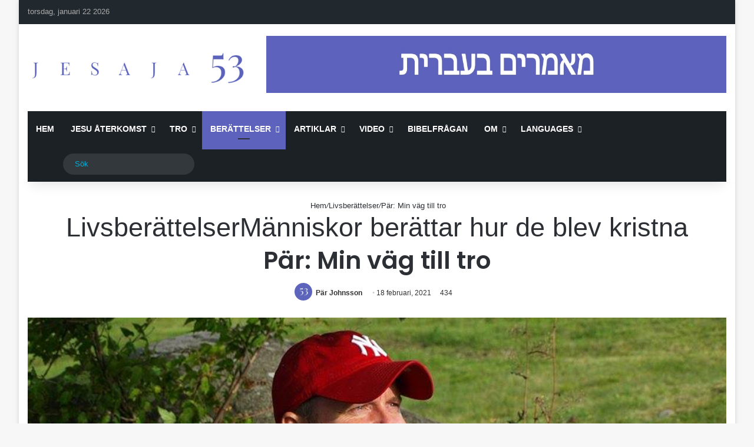

--- FILE ---
content_type: text/html; charset=UTF-8
request_url: https://www.jesaja53.se/par-min-vag-till-tro/
body_size: 32090
content:
<!DOCTYPE html>
<html lang="sv-SE" class="" data-skin="light" prefix="og: http://ogp.me/ns# fb: http://ogp.me/ns/fb#">
<head>
	<meta charset="UTF-8" />
	<link rel="profile" href="https://gmpg.org/xfn/11" />
	
<meta http-equiv='x-dns-prefetch-control' content='on'>
<link rel='dns-prefetch' href='//cdnjs.cloudflare.com' />
<link rel='dns-prefetch' href='//ajax.googleapis.com' />
<link rel='dns-prefetch' href='//fonts.googleapis.com' />
<link rel='dns-prefetch' href='//fonts.gstatic.com' />
<link rel='dns-prefetch' href='//s.gravatar.com' />
<link rel='dns-prefetch' href='//www.google-analytics.com' />
<link rel='preload' as='script' href='https://ajax.googleapis.com/ajax/libs/webfont/1/webfont.js'>
<meta name='robots' content='index, follow, max-image-preview:large, max-snippet:-1, max-video-preview:-1' />

	<!-- This site is optimized with the Yoast SEO plugin v26.8 - https://yoast.com/product/yoast-seo-wordpress/ -->
	<title>Pär: Min väg till tro - Jesaja53</title>
	<meta name="description" content="Pär sökte sanningen om livet - men också befrielse från sin negativa livsstil och olika beroenden. Så läste han om Jesus på internet..." />
	<link rel="canonical" href="https://www.jesaja53.se/par-min-vag-till-tro/" />
	<meta name="twitter:label1" content="Skriven av" />
	<meta name="twitter:data1" content="Pär Johnsson" />
	<meta name="twitter:label2" content="Beräknad lästid" />
	<meta name="twitter:data2" content="4 minuter" />
	<script type="application/ld+json" class="yoast-schema-graph">{"@context":"https://schema.org","@graph":[{"@type":"Article","@id":"https://www.jesaja53.se/par-min-vag-till-tro/#article","isPartOf":{"@id":"https://www.jesaja53.se/par-min-vag-till-tro/"},"author":{"name":"Pär Johnsson","@id":"https://www.jesaja53.se/#/schema/person/6b9c202203e4d1d6e969e81921858c17"},"headline":"Pär: Min väg till tro","datePublished":"2021-02-18T15:00:00+00:00","dateModified":"2021-08-08T14:51:31+00:00","mainEntityOfPage":{"@id":"https://www.jesaja53.se/par-min-vag-till-tro/"},"wordCount":921,"publisher":{"@id":"https://www.jesaja53.se/#/schema/person/ddef4b8ef277949574227b4270b6de2c"},"image":{"@id":"https://www.jesaja53.se/par-min-vag-till-tro/#primaryimage"},"thumbnailUrl":"https://www.jesaja53.se/wp-content/uploads/2021/02/par-johnsson.jpg","keywords":["bönesvar","frälst","healing","helande","kristen","meningen med livet","omvändelse","pär johnson","spådom","synd"],"articleSection":["Livsberättelser","Människor berättar hur de blev kristna"],"inLanguage":"sv-SE"},{"@type":"WebPage","@id":"https://www.jesaja53.se/par-min-vag-till-tro/","url":"https://www.jesaja53.se/par-min-vag-till-tro/","name":"Pär: Min väg till tro - Jesaja53","isPartOf":{"@id":"https://www.jesaja53.se/#website"},"primaryImageOfPage":{"@id":"https://www.jesaja53.se/par-min-vag-till-tro/#primaryimage"},"image":{"@id":"https://www.jesaja53.se/par-min-vag-till-tro/#primaryimage"},"thumbnailUrl":"https://www.jesaja53.se/wp-content/uploads/2021/02/par-johnsson.jpg","datePublished":"2021-02-18T15:00:00+00:00","dateModified":"2021-08-08T14:51:31+00:00","description":"Pär sökte sanningen om livet - men också befrielse från sin negativa livsstil och olika beroenden. Så läste han om Jesus på internet...","breadcrumb":{"@id":"https://www.jesaja53.se/par-min-vag-till-tro/#breadcrumb"},"inLanguage":"sv-SE","potentialAction":[{"@type":"ReadAction","target":["https://www.jesaja53.se/par-min-vag-till-tro/"]}]},{"@type":"ImageObject","inLanguage":"sv-SE","@id":"https://www.jesaja53.se/par-min-vag-till-tro/#primaryimage","url":"https://www.jesaja53.se/wp-content/uploads/2021/02/par-johnsson.jpg","contentUrl":"https://www.jesaja53.se/wp-content/uploads/2021/02/par-johnsson.jpg","width":1000,"height":556,"caption":"Petter Allgulin"},{"@type":"BreadcrumbList","@id":"https://www.jesaja53.se/par-min-vag-till-tro/#breadcrumb","itemListElement":[{"@type":"ListItem","position":1,"name":"Hem","item":"https://www.jesaja53.se/"},{"@type":"ListItem","position":2,"name":"Pär: Min väg till tro"}]},{"@type":"WebSite","@id":"https://www.jesaja53.se/#website","url":"https://www.jesaja53.se/","name":"Jesaja53","description":"Predikan, vittnesbörd, artiklar och Bibelfrågan","publisher":{"@id":"https://www.jesaja53.se/#/schema/person/ddef4b8ef277949574227b4270b6de2c"},"potentialAction":[{"@type":"SearchAction","target":{"@type":"EntryPoint","urlTemplate":"https://www.jesaja53.se/?s={search_term_string}"},"query-input":{"@type":"PropertyValueSpecification","valueRequired":true,"valueName":"search_term_string"}}],"inLanguage":"sv-SE"},{"@type":["Person","Organization"],"@id":"https://www.jesaja53.se/#/schema/person/ddef4b8ef277949574227b4270b6de2c","name":"jesaja53","image":{"@type":"ImageObject","inLanguage":"sv-SE","@id":"https://www.jesaja53.se/#/schema/person/image/","url":"https://www.jesaja53.se/wp-content/uploads/2020/08/cropped-favicon-150x150.jpg","contentUrl":"https://www.jesaja53.se/wp-content/uploads/2020/08/cropped-favicon-150x150.jpg","caption":"jesaja53"},"logo":{"@id":"https://www.jesaja53.se/#/schema/person/image/"},"sameAs":["https://www.jesaja53.se"]},{"@type":"Person","@id":"https://www.jesaja53.se/#/schema/person/6b9c202203e4d1d6e969e81921858c17","name":"Pär Johnsson","image":{"@type":"ImageObject","inLanguage":"sv-SE","@id":"https://www.jesaja53.se/#/schema/person/image/","url":"https://www.jesaja53.se/wp-content/uploads/2020/08/cropped-favicon-150x150.jpg","contentUrl":"https://www.jesaja53.se/wp-content/uploads/2020/08/cropped-favicon-150x150.jpg","caption":"Pär Johnsson"},"url":"https://www.jesaja53.se/author/perjohnsson/"}]}</script>
	<!-- / Yoast SEO plugin. -->


<link rel="alternate" type="application/rss+xml" title="Jesaja53 &raquo; Webbflöde" href="https://www.jesaja53.se/feed/" />
<link rel="alternate" type="application/rss+xml" title="Jesaja53 &raquo; Kommentarsflöde" href="https://www.jesaja53.se/comments/feed/" />
		<script type="text/javascript">
			try {
				if( 'undefined' != typeof localStorage ){
					var tieSkin = localStorage.getItem('tie-skin');
				}

				
				var html = document.getElementsByTagName('html')[0].classList,
						htmlSkin = 'light';

				if( html.contains('dark-skin') ){
					htmlSkin = 'dark';
				}

				if( tieSkin != null && tieSkin != htmlSkin ){
					html.add('tie-skin-inverted');
					var tieSkinInverted = true;
				}

				if( tieSkin == 'dark' ){
					html.add('dark-skin');
				}
				else if( tieSkin == 'light' ){
					html.remove( 'dark-skin' );
				}
				
			} catch(e) { console.log( e ) }

		</script>
		<link rel="alternate" type="application/rss+xml" title="Jesaja53 &raquo; Kommentarsflöde för Pär: Min väg till tro" href="https://www.jesaja53.se/par-min-vag-till-tro/feed/" />

		<style type="text/css">
			:root{				
			--tie-preset-gradient-1: linear-gradient(135deg, rgba(6, 147, 227, 1) 0%, rgb(155, 81, 224) 100%);
			--tie-preset-gradient-2: linear-gradient(135deg, rgb(122, 220, 180) 0%, rgb(0, 208, 130) 100%);
			--tie-preset-gradient-3: linear-gradient(135deg, rgba(252, 185, 0, 1) 0%, rgba(255, 105, 0, 1) 100%);
			--tie-preset-gradient-4: linear-gradient(135deg, rgba(255, 105, 0, 1) 0%, rgb(207, 46, 46) 100%);
			--tie-preset-gradient-5: linear-gradient(135deg, rgb(238, 238, 238) 0%, rgb(169, 184, 195) 100%);
			--tie-preset-gradient-6: linear-gradient(135deg, rgb(74, 234, 220) 0%, rgb(151, 120, 209) 20%, rgb(207, 42, 186) 40%, rgb(238, 44, 130) 60%, rgb(251, 105, 98) 80%, rgb(254, 248, 76) 100%);
			--tie-preset-gradient-7: linear-gradient(135deg, rgb(255, 206, 236) 0%, rgb(152, 150, 240) 100%);
			--tie-preset-gradient-8: linear-gradient(135deg, rgb(254, 205, 165) 0%, rgb(254, 45, 45) 50%, rgb(107, 0, 62) 100%);
			--tie-preset-gradient-9: linear-gradient(135deg, rgb(255, 203, 112) 0%, rgb(199, 81, 192) 50%, rgb(65, 88, 208) 100%);
			--tie-preset-gradient-10: linear-gradient(135deg, rgb(255, 245, 203) 0%, rgb(182, 227, 212) 50%, rgb(51, 167, 181) 100%);
			--tie-preset-gradient-11: linear-gradient(135deg, rgb(202, 248, 128) 0%, rgb(113, 206, 126) 100%);
			--tie-preset-gradient-12: linear-gradient(135deg, rgb(2, 3, 129) 0%, rgb(40, 116, 252) 100%);
			--tie-preset-gradient-13: linear-gradient(135deg, #4D34FA, #ad34fa);
			--tie-preset-gradient-14: linear-gradient(135deg, #0057FF, #31B5FF);
			--tie-preset-gradient-15: linear-gradient(135deg, #FF007A, #FF81BD);
			--tie-preset-gradient-16: linear-gradient(135deg, #14111E, #4B4462);
			--tie-preset-gradient-17: linear-gradient(135deg, #F32758, #FFC581);

			
					--main-nav-background: #1f2024;
					--main-nav-secondry-background: rgba(0,0,0,0.2);
					--main-nav-primary-color: #0088ff;
					--main-nav-contrast-primary-color: #FFFFFF;
					--main-nav-text-color: #FFFFFF;
					--main-nav-secondry-text-color: rgba(225,255,255,0.5);
					--main-nav-main-border-color: rgba(255,255,255,0.07);
					--main-nav-secondry-border-color: rgba(255,255,255,0.04);
				
			}
		</style>
	<link rel="alternate" title="oEmbed (JSON)" type="application/json+oembed" href="https://www.jesaja53.se/wp-json/oembed/1.0/embed?url=https%3A%2F%2Fwww.jesaja53.se%2Fpar-min-vag-till-tro%2F" />
<link rel="alternate" title="oEmbed (XML)" type="text/xml+oembed" href="https://www.jesaja53.se/wp-json/oembed/1.0/embed?url=https%3A%2F%2Fwww.jesaja53.se%2Fpar-min-vag-till-tro%2F&#038;format=xml" />
<meta name="viewport" content="width=device-width, initial-scale=1.0" />		<!-- This site uses the Google Analytics by MonsterInsights plugin v9.11.1 - Using Analytics tracking - https://www.monsterinsights.com/ -->
							<script src="//www.googletagmanager.com/gtag/js?id=G-2NRB6R1Z6D"  data-cfasync="false" data-wpfc-render="false" type="text/javascript" async></script>
			<script data-cfasync="false" data-wpfc-render="false" type="text/javascript">
				var mi_version = '9.11.1';
				var mi_track_user = true;
				var mi_no_track_reason = '';
								var MonsterInsightsDefaultLocations = {"page_location":"https:\/\/www.jesaja53.se\/par-min-vag-till-tro\/"};
								if ( typeof MonsterInsightsPrivacyGuardFilter === 'function' ) {
					var MonsterInsightsLocations = (typeof MonsterInsightsExcludeQuery === 'object') ? MonsterInsightsPrivacyGuardFilter( MonsterInsightsExcludeQuery ) : MonsterInsightsPrivacyGuardFilter( MonsterInsightsDefaultLocations );
				} else {
					var MonsterInsightsLocations = (typeof MonsterInsightsExcludeQuery === 'object') ? MonsterInsightsExcludeQuery : MonsterInsightsDefaultLocations;
				}

								var disableStrs = [
										'ga-disable-G-2NRB6R1Z6D',
									];

				/* Function to detect opted out users */
				function __gtagTrackerIsOptedOut() {
					for (var index = 0; index < disableStrs.length; index++) {
						if (document.cookie.indexOf(disableStrs[index] + '=true') > -1) {
							return true;
						}
					}

					return false;
				}

				/* Disable tracking if the opt-out cookie exists. */
				if (__gtagTrackerIsOptedOut()) {
					for (var index = 0; index < disableStrs.length; index++) {
						window[disableStrs[index]] = true;
					}
				}

				/* Opt-out function */
				function __gtagTrackerOptout() {
					for (var index = 0; index < disableStrs.length; index++) {
						document.cookie = disableStrs[index] + '=true; expires=Thu, 31 Dec 2099 23:59:59 UTC; path=/';
						window[disableStrs[index]] = true;
					}
				}

				if ('undefined' === typeof gaOptout) {
					function gaOptout() {
						__gtagTrackerOptout();
					}
				}
								window.dataLayer = window.dataLayer || [];

				window.MonsterInsightsDualTracker = {
					helpers: {},
					trackers: {},
				};
				if (mi_track_user) {
					function __gtagDataLayer() {
						dataLayer.push(arguments);
					}

					function __gtagTracker(type, name, parameters) {
						if (!parameters) {
							parameters = {};
						}

						if (parameters.send_to) {
							__gtagDataLayer.apply(null, arguments);
							return;
						}

						if (type === 'event') {
														parameters.send_to = monsterinsights_frontend.v4_id;
							var hookName = name;
							if (typeof parameters['event_category'] !== 'undefined') {
								hookName = parameters['event_category'] + ':' + name;
							}

							if (typeof MonsterInsightsDualTracker.trackers[hookName] !== 'undefined') {
								MonsterInsightsDualTracker.trackers[hookName](parameters);
							} else {
								__gtagDataLayer('event', name, parameters);
							}
							
						} else {
							__gtagDataLayer.apply(null, arguments);
						}
					}

					__gtagTracker('js', new Date());
					__gtagTracker('set', {
						'developer_id.dZGIzZG': true,
											});
					if ( MonsterInsightsLocations.page_location ) {
						__gtagTracker('set', MonsterInsightsLocations);
					}
										__gtagTracker('config', 'G-2NRB6R1Z6D', {"forceSSL":"true","link_attribution":"true"} );
										window.gtag = __gtagTracker;										(function () {
						/* https://developers.google.com/analytics/devguides/collection/analyticsjs/ */
						/* ga and __gaTracker compatibility shim. */
						var noopfn = function () {
							return null;
						};
						var newtracker = function () {
							return new Tracker();
						};
						var Tracker = function () {
							return null;
						};
						var p = Tracker.prototype;
						p.get = noopfn;
						p.set = noopfn;
						p.send = function () {
							var args = Array.prototype.slice.call(arguments);
							args.unshift('send');
							__gaTracker.apply(null, args);
						};
						var __gaTracker = function () {
							var len = arguments.length;
							if (len === 0) {
								return;
							}
							var f = arguments[len - 1];
							if (typeof f !== 'object' || f === null || typeof f.hitCallback !== 'function') {
								if ('send' === arguments[0]) {
									var hitConverted, hitObject = false, action;
									if ('event' === arguments[1]) {
										if ('undefined' !== typeof arguments[3]) {
											hitObject = {
												'eventAction': arguments[3],
												'eventCategory': arguments[2],
												'eventLabel': arguments[4],
												'value': arguments[5] ? arguments[5] : 1,
											}
										}
									}
									if ('pageview' === arguments[1]) {
										if ('undefined' !== typeof arguments[2]) {
											hitObject = {
												'eventAction': 'page_view',
												'page_path': arguments[2],
											}
										}
									}
									if (typeof arguments[2] === 'object') {
										hitObject = arguments[2];
									}
									if (typeof arguments[5] === 'object') {
										Object.assign(hitObject, arguments[5]);
									}
									if ('undefined' !== typeof arguments[1].hitType) {
										hitObject = arguments[1];
										if ('pageview' === hitObject.hitType) {
											hitObject.eventAction = 'page_view';
										}
									}
									if (hitObject) {
										action = 'timing' === arguments[1].hitType ? 'timing_complete' : hitObject.eventAction;
										hitConverted = mapArgs(hitObject);
										__gtagTracker('event', action, hitConverted);
									}
								}
								return;
							}

							function mapArgs(args) {
								var arg, hit = {};
								var gaMap = {
									'eventCategory': 'event_category',
									'eventAction': 'event_action',
									'eventLabel': 'event_label',
									'eventValue': 'event_value',
									'nonInteraction': 'non_interaction',
									'timingCategory': 'event_category',
									'timingVar': 'name',
									'timingValue': 'value',
									'timingLabel': 'event_label',
									'page': 'page_path',
									'location': 'page_location',
									'title': 'page_title',
									'referrer' : 'page_referrer',
								};
								for (arg in args) {
																		if (!(!args.hasOwnProperty(arg) || !gaMap.hasOwnProperty(arg))) {
										hit[gaMap[arg]] = args[arg];
									} else {
										hit[arg] = args[arg];
									}
								}
								return hit;
							}

							try {
								f.hitCallback();
							} catch (ex) {
							}
						};
						__gaTracker.create = newtracker;
						__gaTracker.getByName = newtracker;
						__gaTracker.getAll = function () {
							return [];
						};
						__gaTracker.remove = noopfn;
						__gaTracker.loaded = true;
						window['__gaTracker'] = __gaTracker;
					})();
									} else {
										console.log("");
					(function () {
						function __gtagTracker() {
							return null;
						}

						window['__gtagTracker'] = __gtagTracker;
						window['gtag'] = __gtagTracker;
					})();
									}
			</script>
							<!-- / Google Analytics by MonsterInsights -->
		<style id='wp-img-auto-sizes-contain-inline-css' type='text/css'>
img:is([sizes=auto i],[sizes^="auto," i]){contain-intrinsic-size:3000px 1500px}
/*# sourceURL=wp-img-auto-sizes-contain-inline-css */
</style>
<style id='wp-emoji-styles-inline-css' type='text/css'>

	img.wp-smiley, img.emoji {
		display: inline !important;
		border: none !important;
		box-shadow: none !important;
		height: 1em !important;
		width: 1em !important;
		margin: 0 0.07em !important;
		vertical-align: -0.1em !important;
		background: none !important;
		padding: 0 !important;
	}
/*# sourceURL=wp-emoji-styles-inline-css */
</style>
<style id='wp-block-library-inline-css' type='text/css'>
:root{--wp-block-synced-color:#7a00df;--wp-block-synced-color--rgb:122,0,223;--wp-bound-block-color:var(--wp-block-synced-color);--wp-editor-canvas-background:#ddd;--wp-admin-theme-color:#007cba;--wp-admin-theme-color--rgb:0,124,186;--wp-admin-theme-color-darker-10:#006ba1;--wp-admin-theme-color-darker-10--rgb:0,107,160.5;--wp-admin-theme-color-darker-20:#005a87;--wp-admin-theme-color-darker-20--rgb:0,90,135;--wp-admin-border-width-focus:2px}@media (min-resolution:192dpi){:root{--wp-admin-border-width-focus:1.5px}}.wp-element-button{cursor:pointer}:root .has-very-light-gray-background-color{background-color:#eee}:root .has-very-dark-gray-background-color{background-color:#313131}:root .has-very-light-gray-color{color:#eee}:root .has-very-dark-gray-color{color:#313131}:root .has-vivid-green-cyan-to-vivid-cyan-blue-gradient-background{background:linear-gradient(135deg,#00d084,#0693e3)}:root .has-purple-crush-gradient-background{background:linear-gradient(135deg,#34e2e4,#4721fb 50%,#ab1dfe)}:root .has-hazy-dawn-gradient-background{background:linear-gradient(135deg,#faaca8,#dad0ec)}:root .has-subdued-olive-gradient-background{background:linear-gradient(135deg,#fafae1,#67a671)}:root .has-atomic-cream-gradient-background{background:linear-gradient(135deg,#fdd79a,#004a59)}:root .has-nightshade-gradient-background{background:linear-gradient(135deg,#330968,#31cdcf)}:root .has-midnight-gradient-background{background:linear-gradient(135deg,#020381,#2874fc)}:root{--wp--preset--font-size--normal:16px;--wp--preset--font-size--huge:42px}.has-regular-font-size{font-size:1em}.has-larger-font-size{font-size:2.625em}.has-normal-font-size{font-size:var(--wp--preset--font-size--normal)}.has-huge-font-size{font-size:var(--wp--preset--font-size--huge)}.has-text-align-center{text-align:center}.has-text-align-left{text-align:left}.has-text-align-right{text-align:right}.has-fit-text{white-space:nowrap!important}#end-resizable-editor-section{display:none}.aligncenter{clear:both}.items-justified-left{justify-content:flex-start}.items-justified-center{justify-content:center}.items-justified-right{justify-content:flex-end}.items-justified-space-between{justify-content:space-between}.screen-reader-text{border:0;clip-path:inset(50%);height:1px;margin:-1px;overflow:hidden;padding:0;position:absolute;width:1px;word-wrap:normal!important}.screen-reader-text:focus{background-color:#ddd;clip-path:none;color:#444;display:block;font-size:1em;height:auto;left:5px;line-height:normal;padding:15px 23px 14px;text-decoration:none;top:5px;width:auto;z-index:100000}html :where(.has-border-color){border-style:solid}html :where([style*=border-top-color]){border-top-style:solid}html :where([style*=border-right-color]){border-right-style:solid}html :where([style*=border-bottom-color]){border-bottom-style:solid}html :where([style*=border-left-color]){border-left-style:solid}html :where([style*=border-width]){border-style:solid}html :where([style*=border-top-width]){border-top-style:solid}html :where([style*=border-right-width]){border-right-style:solid}html :where([style*=border-bottom-width]){border-bottom-style:solid}html :where([style*=border-left-width]){border-left-style:solid}html :where(img[class*=wp-image-]){height:auto;max-width:100%}:where(figure){margin:0 0 1em}html :where(.is-position-sticky){--wp-admin--admin-bar--position-offset:var(--wp-admin--admin-bar--height,0px)}@media screen and (max-width:600px){html :where(.is-position-sticky){--wp-admin--admin-bar--position-offset:0px}}

/*# sourceURL=wp-block-library-inline-css */
</style><style id='wp-block-heading-inline-css' type='text/css'>
h1:where(.wp-block-heading).has-background,h2:where(.wp-block-heading).has-background,h3:where(.wp-block-heading).has-background,h4:where(.wp-block-heading).has-background,h5:where(.wp-block-heading).has-background,h6:where(.wp-block-heading).has-background{padding:1.25em 2.375em}h1.has-text-align-left[style*=writing-mode]:where([style*=vertical-lr]),h1.has-text-align-right[style*=writing-mode]:where([style*=vertical-rl]),h2.has-text-align-left[style*=writing-mode]:where([style*=vertical-lr]),h2.has-text-align-right[style*=writing-mode]:where([style*=vertical-rl]),h3.has-text-align-left[style*=writing-mode]:where([style*=vertical-lr]),h3.has-text-align-right[style*=writing-mode]:where([style*=vertical-rl]),h4.has-text-align-left[style*=writing-mode]:where([style*=vertical-lr]),h4.has-text-align-right[style*=writing-mode]:where([style*=vertical-rl]),h5.has-text-align-left[style*=writing-mode]:where([style*=vertical-lr]),h5.has-text-align-right[style*=writing-mode]:where([style*=vertical-rl]),h6.has-text-align-left[style*=writing-mode]:where([style*=vertical-lr]),h6.has-text-align-right[style*=writing-mode]:where([style*=vertical-rl]){rotate:180deg}
/*# sourceURL=https://www.jesaja53.se/wp-includes/blocks/heading/style.min.css */
</style>
<style id='wp-block-paragraph-inline-css' type='text/css'>
.is-small-text{font-size:.875em}.is-regular-text{font-size:1em}.is-large-text{font-size:2.25em}.is-larger-text{font-size:3em}.has-drop-cap:not(:focus):first-letter{float:left;font-size:8.4em;font-style:normal;font-weight:100;line-height:.68;margin:.05em .1em 0 0;text-transform:uppercase}body.rtl .has-drop-cap:not(:focus):first-letter{float:none;margin-left:.1em}p.has-drop-cap.has-background{overflow:hidden}:root :where(p.has-background){padding:1.25em 2.375em}:where(p.has-text-color:not(.has-link-color)) a{color:inherit}p.has-text-align-left[style*="writing-mode:vertical-lr"],p.has-text-align-right[style*="writing-mode:vertical-rl"]{rotate:180deg}
/*# sourceURL=https://www.jesaja53.se/wp-includes/blocks/paragraph/style.min.css */
</style>
<style id='wp-block-quote-inline-css' type='text/css'>
.wp-block-quote{box-sizing:border-box;overflow-wrap:break-word}.wp-block-quote.is-large:where(:not(.is-style-plain)),.wp-block-quote.is-style-large:where(:not(.is-style-plain)){margin-bottom:1em;padding:0 1em}.wp-block-quote.is-large:where(:not(.is-style-plain)) p,.wp-block-quote.is-style-large:where(:not(.is-style-plain)) p{font-size:1.5em;font-style:italic;line-height:1.6}.wp-block-quote.is-large:where(:not(.is-style-plain)) cite,.wp-block-quote.is-large:where(:not(.is-style-plain)) footer,.wp-block-quote.is-style-large:where(:not(.is-style-plain)) cite,.wp-block-quote.is-style-large:where(:not(.is-style-plain)) footer{font-size:1.125em;text-align:right}.wp-block-quote>cite{display:block}
/*# sourceURL=https://www.jesaja53.se/wp-includes/blocks/quote/style.min.css */
</style>
<style id='wp-block-quote-theme-inline-css' type='text/css'>
.wp-block-quote{border-left:.25em solid;margin:0 0 1.75em;padding-left:1em}.wp-block-quote cite,.wp-block-quote footer{color:currentColor;font-size:.8125em;font-style:normal;position:relative}.wp-block-quote:where(.has-text-align-right){border-left:none;border-right:.25em solid;padding-left:0;padding-right:1em}.wp-block-quote:where(.has-text-align-center){border:none;padding-left:0}.wp-block-quote.is-large,.wp-block-quote.is-style-large,.wp-block-quote:where(.is-style-plain){border:none}
/*# sourceURL=https://www.jesaja53.se/wp-includes/blocks/quote/theme.min.css */
</style>
<style id='wp-block-separator-inline-css' type='text/css'>
@charset "UTF-8";.wp-block-separator{border:none;border-top:2px solid}:root :where(.wp-block-separator.is-style-dots){height:auto;line-height:1;text-align:center}:root :where(.wp-block-separator.is-style-dots):before{color:currentColor;content:"···";font-family:serif;font-size:1.5em;letter-spacing:2em;padding-left:2em}.wp-block-separator.is-style-dots{background:none!important;border:none!important}
/*# sourceURL=https://www.jesaja53.se/wp-includes/blocks/separator/style.min.css */
</style>
<style id='wp-block-separator-theme-inline-css' type='text/css'>
.wp-block-separator.has-css-opacity{opacity:.4}.wp-block-separator{border:none;border-bottom:2px solid;margin-left:auto;margin-right:auto}.wp-block-separator.has-alpha-channel-opacity{opacity:1}.wp-block-separator:not(.is-style-wide):not(.is-style-dots){width:100px}.wp-block-separator.has-background:not(.is-style-dots){border-bottom:none;height:1px}.wp-block-separator.has-background:not(.is-style-wide):not(.is-style-dots){height:2px}
/*# sourceURL=https://www.jesaja53.se/wp-includes/blocks/separator/theme.min.css */
</style>
<style id='wp-block-spacer-inline-css' type='text/css'>
.wp-block-spacer{clear:both}
/*# sourceURL=https://www.jesaja53.se/wp-includes/blocks/spacer/style.min.css */
</style>
<style id='global-styles-inline-css' type='text/css'>
:root{--wp--preset--aspect-ratio--square: 1;--wp--preset--aspect-ratio--4-3: 4/3;--wp--preset--aspect-ratio--3-4: 3/4;--wp--preset--aspect-ratio--3-2: 3/2;--wp--preset--aspect-ratio--2-3: 2/3;--wp--preset--aspect-ratio--16-9: 16/9;--wp--preset--aspect-ratio--9-16: 9/16;--wp--preset--color--black: #000000;--wp--preset--color--cyan-bluish-gray: #abb8c3;--wp--preset--color--white: #ffffff;--wp--preset--color--pale-pink: #f78da7;--wp--preset--color--vivid-red: #cf2e2e;--wp--preset--color--luminous-vivid-orange: #ff6900;--wp--preset--color--luminous-vivid-amber: #fcb900;--wp--preset--color--light-green-cyan: #7bdcb5;--wp--preset--color--vivid-green-cyan: #00d084;--wp--preset--color--pale-cyan-blue: #8ed1fc;--wp--preset--color--vivid-cyan-blue: #0693e3;--wp--preset--color--vivid-purple: #9b51e0;--wp--preset--color--global-color: #5d63bc;--wp--preset--gradient--vivid-cyan-blue-to-vivid-purple: linear-gradient(135deg,rgb(6,147,227) 0%,rgb(155,81,224) 100%);--wp--preset--gradient--light-green-cyan-to-vivid-green-cyan: linear-gradient(135deg,rgb(122,220,180) 0%,rgb(0,208,130) 100%);--wp--preset--gradient--luminous-vivid-amber-to-luminous-vivid-orange: linear-gradient(135deg,rgb(252,185,0) 0%,rgb(255,105,0) 100%);--wp--preset--gradient--luminous-vivid-orange-to-vivid-red: linear-gradient(135deg,rgb(255,105,0) 0%,rgb(207,46,46) 100%);--wp--preset--gradient--very-light-gray-to-cyan-bluish-gray: linear-gradient(135deg,rgb(238,238,238) 0%,rgb(169,184,195) 100%);--wp--preset--gradient--cool-to-warm-spectrum: linear-gradient(135deg,rgb(74,234,220) 0%,rgb(151,120,209) 20%,rgb(207,42,186) 40%,rgb(238,44,130) 60%,rgb(251,105,98) 80%,rgb(254,248,76) 100%);--wp--preset--gradient--blush-light-purple: linear-gradient(135deg,rgb(255,206,236) 0%,rgb(152,150,240) 100%);--wp--preset--gradient--blush-bordeaux: linear-gradient(135deg,rgb(254,205,165) 0%,rgb(254,45,45) 50%,rgb(107,0,62) 100%);--wp--preset--gradient--luminous-dusk: linear-gradient(135deg,rgb(255,203,112) 0%,rgb(199,81,192) 50%,rgb(65,88,208) 100%);--wp--preset--gradient--pale-ocean: linear-gradient(135deg,rgb(255,245,203) 0%,rgb(182,227,212) 50%,rgb(51,167,181) 100%);--wp--preset--gradient--electric-grass: linear-gradient(135deg,rgb(202,248,128) 0%,rgb(113,206,126) 100%);--wp--preset--gradient--midnight: linear-gradient(135deg,rgb(2,3,129) 0%,rgb(40,116,252) 100%);--wp--preset--font-size--small: 13px;--wp--preset--font-size--medium: 20px;--wp--preset--font-size--large: 36px;--wp--preset--font-size--x-large: 42px;--wp--preset--spacing--20: 0.44rem;--wp--preset--spacing--30: 0.67rem;--wp--preset--spacing--40: 1rem;--wp--preset--spacing--50: 1.5rem;--wp--preset--spacing--60: 2.25rem;--wp--preset--spacing--70: 3.38rem;--wp--preset--spacing--80: 5.06rem;--wp--preset--shadow--natural: 6px 6px 9px rgba(0, 0, 0, 0.2);--wp--preset--shadow--deep: 12px 12px 50px rgba(0, 0, 0, 0.4);--wp--preset--shadow--sharp: 6px 6px 0px rgba(0, 0, 0, 0.2);--wp--preset--shadow--outlined: 6px 6px 0px -3px rgb(255, 255, 255), 6px 6px rgb(0, 0, 0);--wp--preset--shadow--crisp: 6px 6px 0px rgb(0, 0, 0);}:where(.is-layout-flex){gap: 0.5em;}:where(.is-layout-grid){gap: 0.5em;}body .is-layout-flex{display: flex;}.is-layout-flex{flex-wrap: wrap;align-items: center;}.is-layout-flex > :is(*, div){margin: 0;}body .is-layout-grid{display: grid;}.is-layout-grid > :is(*, div){margin: 0;}:where(.wp-block-columns.is-layout-flex){gap: 2em;}:where(.wp-block-columns.is-layout-grid){gap: 2em;}:where(.wp-block-post-template.is-layout-flex){gap: 1.25em;}:where(.wp-block-post-template.is-layout-grid){gap: 1.25em;}.has-black-color{color: var(--wp--preset--color--black) !important;}.has-cyan-bluish-gray-color{color: var(--wp--preset--color--cyan-bluish-gray) !important;}.has-white-color{color: var(--wp--preset--color--white) !important;}.has-pale-pink-color{color: var(--wp--preset--color--pale-pink) !important;}.has-vivid-red-color{color: var(--wp--preset--color--vivid-red) !important;}.has-luminous-vivid-orange-color{color: var(--wp--preset--color--luminous-vivid-orange) !important;}.has-luminous-vivid-amber-color{color: var(--wp--preset--color--luminous-vivid-amber) !important;}.has-light-green-cyan-color{color: var(--wp--preset--color--light-green-cyan) !important;}.has-vivid-green-cyan-color{color: var(--wp--preset--color--vivid-green-cyan) !important;}.has-pale-cyan-blue-color{color: var(--wp--preset--color--pale-cyan-blue) !important;}.has-vivid-cyan-blue-color{color: var(--wp--preset--color--vivid-cyan-blue) !important;}.has-vivid-purple-color{color: var(--wp--preset--color--vivid-purple) !important;}.has-black-background-color{background-color: var(--wp--preset--color--black) !important;}.has-cyan-bluish-gray-background-color{background-color: var(--wp--preset--color--cyan-bluish-gray) !important;}.has-white-background-color{background-color: var(--wp--preset--color--white) !important;}.has-pale-pink-background-color{background-color: var(--wp--preset--color--pale-pink) !important;}.has-vivid-red-background-color{background-color: var(--wp--preset--color--vivid-red) !important;}.has-luminous-vivid-orange-background-color{background-color: var(--wp--preset--color--luminous-vivid-orange) !important;}.has-luminous-vivid-amber-background-color{background-color: var(--wp--preset--color--luminous-vivid-amber) !important;}.has-light-green-cyan-background-color{background-color: var(--wp--preset--color--light-green-cyan) !important;}.has-vivid-green-cyan-background-color{background-color: var(--wp--preset--color--vivid-green-cyan) !important;}.has-pale-cyan-blue-background-color{background-color: var(--wp--preset--color--pale-cyan-blue) !important;}.has-vivid-cyan-blue-background-color{background-color: var(--wp--preset--color--vivid-cyan-blue) !important;}.has-vivid-purple-background-color{background-color: var(--wp--preset--color--vivid-purple) !important;}.has-black-border-color{border-color: var(--wp--preset--color--black) !important;}.has-cyan-bluish-gray-border-color{border-color: var(--wp--preset--color--cyan-bluish-gray) !important;}.has-white-border-color{border-color: var(--wp--preset--color--white) !important;}.has-pale-pink-border-color{border-color: var(--wp--preset--color--pale-pink) !important;}.has-vivid-red-border-color{border-color: var(--wp--preset--color--vivid-red) !important;}.has-luminous-vivid-orange-border-color{border-color: var(--wp--preset--color--luminous-vivid-orange) !important;}.has-luminous-vivid-amber-border-color{border-color: var(--wp--preset--color--luminous-vivid-amber) !important;}.has-light-green-cyan-border-color{border-color: var(--wp--preset--color--light-green-cyan) !important;}.has-vivid-green-cyan-border-color{border-color: var(--wp--preset--color--vivid-green-cyan) !important;}.has-pale-cyan-blue-border-color{border-color: var(--wp--preset--color--pale-cyan-blue) !important;}.has-vivid-cyan-blue-border-color{border-color: var(--wp--preset--color--vivid-cyan-blue) !important;}.has-vivid-purple-border-color{border-color: var(--wp--preset--color--vivid-purple) !important;}.has-vivid-cyan-blue-to-vivid-purple-gradient-background{background: var(--wp--preset--gradient--vivid-cyan-blue-to-vivid-purple) !important;}.has-light-green-cyan-to-vivid-green-cyan-gradient-background{background: var(--wp--preset--gradient--light-green-cyan-to-vivid-green-cyan) !important;}.has-luminous-vivid-amber-to-luminous-vivid-orange-gradient-background{background: var(--wp--preset--gradient--luminous-vivid-amber-to-luminous-vivid-orange) !important;}.has-luminous-vivid-orange-to-vivid-red-gradient-background{background: var(--wp--preset--gradient--luminous-vivid-orange-to-vivid-red) !important;}.has-very-light-gray-to-cyan-bluish-gray-gradient-background{background: var(--wp--preset--gradient--very-light-gray-to-cyan-bluish-gray) !important;}.has-cool-to-warm-spectrum-gradient-background{background: var(--wp--preset--gradient--cool-to-warm-spectrum) !important;}.has-blush-light-purple-gradient-background{background: var(--wp--preset--gradient--blush-light-purple) !important;}.has-blush-bordeaux-gradient-background{background: var(--wp--preset--gradient--blush-bordeaux) !important;}.has-luminous-dusk-gradient-background{background: var(--wp--preset--gradient--luminous-dusk) !important;}.has-pale-ocean-gradient-background{background: var(--wp--preset--gradient--pale-ocean) !important;}.has-electric-grass-gradient-background{background: var(--wp--preset--gradient--electric-grass) !important;}.has-midnight-gradient-background{background: var(--wp--preset--gradient--midnight) !important;}.has-small-font-size{font-size: var(--wp--preset--font-size--small) !important;}.has-medium-font-size{font-size: var(--wp--preset--font-size--medium) !important;}.has-large-font-size{font-size: var(--wp--preset--font-size--large) !important;}.has-x-large-font-size{font-size: var(--wp--preset--font-size--x-large) !important;}
/*# sourceURL=global-styles-inline-css */
</style>

<style id='classic-theme-styles-inline-css' type='text/css'>
/*! This file is auto-generated */
.wp-block-button__link{color:#fff;background-color:#32373c;border-radius:9999px;box-shadow:none;text-decoration:none;padding:calc(.667em + 2px) calc(1.333em + 2px);font-size:1.125em}.wp-block-file__button{background:#32373c;color:#fff;text-decoration:none}
/*# sourceURL=/wp-includes/css/classic-themes.min.css */
</style>
<link rel='stylesheet' id='cookie-notice-front-css' href='https://usercontent.one/wp/www.jesaja53.se/wp-content/plugins/cookie-notice/css/front.min.css?ver=2.5.11&media=1761651470' type='text/css' media='all' />
<link rel='stylesheet' id='dashicons-css' href='https://www.jesaja53.se/wp-includes/css/dashicons.min.css?ver=6.9' type='text/css' media='all' />
<link rel='stylesheet' id='everest-forms-general-css' href='https://usercontent.one/wp/www.jesaja53.se/wp-content/plugins/everest-forms/assets/css/everest-forms.css?ver=3.4.1&media=1761651470' type='text/css' media='all' />
<link rel='stylesheet' id='jquery-intl-tel-input-css' href='https://usercontent.one/wp/www.jesaja53.se/wp-content/plugins/everest-forms/assets/css/intlTelInput.css?ver=3.4.1&media=1761651470' type='text/css' media='all' />
<link rel='stylesheet' id='wpsm_ac-font-awesome-front-css' href='https://usercontent.one/wp/www.jesaja53.se/wp-content/plugins/responsive-accordion-and-collapse/css/font-awesome/css/font-awesome.min.css?ver=6.9&media=1761651470' type='text/css' media='all' />
<link rel='stylesheet' id='wpsm_ac_bootstrap-front-css' href='https://usercontent.one/wp/www.jesaja53.se/wp-content/plugins/responsive-accordion-and-collapse/css/bootstrap-front.css?ver=6.9&media=1761651470' type='text/css' media='all' />
<link rel='stylesheet' id='ppress-frontend-css' href='https://usercontent.one/wp/www.jesaja53.se/wp-content/plugins/wp-user-avatar/assets/css/frontend.min.css?ver=4.16.8&media=1761651470' type='text/css' media='all' />
<link rel='stylesheet' id='ppress-flatpickr-css' href='https://usercontent.one/wp/www.jesaja53.se/wp-content/plugins/wp-user-avatar/assets/flatpickr/flatpickr.min.css?ver=4.16.8&media=1761651470' type='text/css' media='all' />
<link rel='stylesheet' id='ppress-select2-css' href='https://usercontent.one/wp/www.jesaja53.se/wp-content/plugins/wp-user-avatar/assets/select2/select2.min.css?ver=6.9&media=1761651470' type='text/css' media='all' />
<link rel='stylesheet' id='tie-css-base-css' href='https://usercontent.one/wp/www.jesaja53.se/wp-content/themes/jannah/assets/css/base.min.css?ver=7.6.2&media=1761651470' type='text/css' media='all' />
<link rel='stylesheet' id='tie-css-styles-css' href='https://usercontent.one/wp/www.jesaja53.se/wp-content/themes/jannah/assets/css/style.min.css?ver=7.6.2&media=1761651470' type='text/css' media='all' />
<link rel='stylesheet' id='tie-css-widgets-css' href='https://usercontent.one/wp/www.jesaja53.se/wp-content/themes/jannah/assets/css/widgets.min.css?ver=7.6.2&media=1761651470' type='text/css' media='all' />
<link rel='stylesheet' id='tie-css-helpers-css' href='https://usercontent.one/wp/www.jesaja53.se/wp-content/themes/jannah/assets/css/helpers.min.css?ver=7.6.2&media=1761651470' type='text/css' media='all' />
<link rel='stylesheet' id='tie-fontawesome5-css' href='https://usercontent.one/wp/www.jesaja53.se/wp-content/themes/jannah/assets/css/fontawesome.css?ver=7.6.2&media=1761651470' type='text/css' media='all' />
<link rel='stylesheet' id='tie-css-ilightbox-css' href='https://usercontent.one/wp/www.jesaja53.se/wp-content/themes/jannah/assets/ilightbox/dark-skin/skin.css?ver=7.6.2&media=1761651470' type='text/css' media='all' />
<link rel='stylesheet' id='tie-css-shortcodes-css' href='https://usercontent.one/wp/www.jesaja53.se/wp-content/themes/jannah/assets/css/plugins/shortcodes.min.css?ver=7.6.2&media=1761651470' type='text/css' media='all' />
<link rel='stylesheet' id='tie-css-single-css' href='https://usercontent.one/wp/www.jesaja53.se/wp-content/themes/jannah/assets/css/single.min.css?ver=7.6.2&media=1761651470' type='text/css' media='all' />
<link rel='stylesheet' id='tie-css-print-css' href='https://usercontent.one/wp/www.jesaja53.se/wp-content/themes/jannah/assets/css/print.css?ver=7.6.2&media=1761651470' type='text/css' media='print' />
<style id='tie-css-print-inline-css' type='text/css'>
.wf-active .logo-text,.wf-active h1,.wf-active h2,.wf-active h3,.wf-active h4,.wf-active h5,.wf-active h6,.wf-active .the-subtitle{font-family: 'Poppins';}blockquote p{font-family: 'Times New Roman',Times,serif;}#main-nav .main-menu > ul > li > a{text-transform: uppercase;}#the-post .entry-content,#the-post .entry-content p{font-size: 20px;}#the-post .entry-content blockquote,#the-post .entry-content blockquote p{font-size: 20px;font-weight: 500;line-height: 1.75;}.entry h2{font-size: 27px;}.entry h3{font-size: 23px;}.entry h4{font-size: 20px;}.entry h5{font-size: 20px;}:root:root{--brand-color: #5d63bc;--dark-brand-color: #2b318a;--bright-color: #FFFFFF;--base-color: #2c2f34;}#reading-position-indicator{box-shadow: 0 0 10px rgba( 93,99,188,0.7);}:root:root{--brand-color: #5d63bc;--dark-brand-color: #2b318a;--bright-color: #FFFFFF;--base-color: #2c2f34;}#reading-position-indicator{box-shadow: 0 0 10px rgba( 93,99,188,0.7);}a:hover,body .entry a:hover,.dark-skin body .entry a:hover,.comment-list .comment-content a:hover{color: #00afd8;}#header-notification-bar{background: var( --tie-preset-gradient-13 );}#header-notification-bar{--tie-buttons-color: #FFFFFF;--tie-buttons-border-color: #FFFFFF;--tie-buttons-hover-color: #e1e1e1;--tie-buttons-hover-text: #000000;}#header-notification-bar{--tie-buttons-text: #000000;}#top-nav,#top-nav .sub-menu,#top-nav .comp-sub-menu,#top-nav .ticker-content,#top-nav .ticker-swipe,.top-nav-boxed #top-nav .topbar-wrapper,.top-nav-dark .top-menu ul,#autocomplete-suggestions.search-in-top-nav{background-color : #21282e;}#top-nav *,#autocomplete-suggestions.search-in-top-nav{border-color: rgba( #FFFFFF,0.08);}#top-nav .icon-basecloud-bg:after{color: #21282e;}#top-nav a:not(:hover),#top-nav input,#top-nav #search-submit,#top-nav .fa-spinner,#top-nav .dropdown-social-icons li a span,#top-nav .components > li .social-link:not(:hover) span,#autocomplete-suggestions.search-in-top-nav a{color: #ffffff;}#top-nav input::-moz-placeholder{color: #ffffff;}#top-nav input:-moz-placeholder{color: #ffffff;}#top-nav input:-ms-input-placeholder{color: #ffffff;}#top-nav input::-webkit-input-placeholder{color: #ffffff;}#top-nav,.search-in-top-nav{--tie-buttons-color: #00afd8;--tie-buttons-border-color: #00afd8;--tie-buttons-text: #FFFFFF;--tie-buttons-hover-color: #0091ba;}#top-nav a:hover,#top-nav .menu li:hover > a,#top-nav .menu > .tie-current-menu > a,#top-nav .components > li:hover > a,#top-nav .components #search-submit:hover,#autocomplete-suggestions.search-in-top-nav .post-title a:hover{color: #00afd8;}#top-nav,#top-nav .comp-sub-menu,#top-nav .tie-weather-widget{color: #aaaaaa;}#autocomplete-suggestions.search-in-top-nav .post-meta,#autocomplete-suggestions.search-in-top-nav .post-meta a:not(:hover){color: rgba( 170,170,170,0.7 );}#top-nav .weather-icon .icon-cloud,#top-nav .weather-icon .icon-basecloud-bg,#top-nav .weather-icon .icon-cloud-behind{color: #aaaaaa !important;}#main-nav .main-menu-wrapper,#main-nav .menu-sub-content,#main-nav .comp-sub-menu,#main-nav ul.cats-vertical li a.is-active,#main-nav ul.cats-vertical li a:hover,#autocomplete-suggestions.search-in-main-nav{background-color: #1c2126;}#main-nav{border-width: 0;}#theme-header #main-nav:not(.fixed-nav){bottom: 0;}#main-nav .icon-basecloud-bg:after{color: #1c2126;}#autocomplete-suggestions.search-in-main-nav{border-color: rgba(255,255,255,0.07);}.main-nav-boxed #main-nav .main-menu-wrapper{border-width: 0;}#main-nav a:not(:hover),#main-nav a.social-link:not(:hover) span,#main-nav .dropdown-social-icons li a span,#autocomplete-suggestions.search-in-main-nav a{color: #ffffff;}.main-nav,.search-in-main-nav{--main-nav-primary-color: #5d63bc;--tie-buttons-color: #5d63bc;--tie-buttons-border-color: #5d63bc;--tie-buttons-text: #FFFFFF;--tie-buttons-hover-color: #3f459e;}#main-nav .mega-links-head:after,#main-nav .cats-horizontal a.is-active,#main-nav .cats-horizontal a:hover,#main-nav .spinner > div{background-color: #5d63bc;}#main-nav .menu ul li:hover > a,#main-nav .menu ul li.current-menu-item:not(.mega-link-column) > a,#main-nav .components a:hover,#main-nav .components > li:hover > a,#main-nav #search-submit:hover,#main-nav .cats-vertical a.is-active,#main-nav .cats-vertical a:hover,#main-nav .mega-menu .post-meta a:hover,#main-nav .mega-menu .post-box-title a:hover,#autocomplete-suggestions.search-in-main-nav a:hover,#main-nav .spinner-circle:after{color: #5d63bc;}#main-nav .menu > li.tie-current-menu > a,#main-nav .menu > li:hover > a,.theme-header #main-nav .mega-menu .cats-horizontal a.is-active,.theme-header #main-nav .mega-menu .cats-horizontal a:hover{color: #FFFFFF;}#main-nav .menu > li.tie-current-menu > a:before,#main-nav .menu > li:hover > a:before{border-top-color: #FFFFFF;}#main-nav,#main-nav input,#main-nav #search-submit,#main-nav .fa-spinner,#main-nav .comp-sub-menu,#main-nav .tie-weather-widget{color: #00afd8;}#main-nav input::-moz-placeholder{color: #00afd8;}#main-nav input:-moz-placeholder{color: #00afd8;}#main-nav input:-ms-input-placeholder{color: #00afd8;}#main-nav input::-webkit-input-placeholder{color: #00afd8;}#main-nav .mega-menu .post-meta,#main-nav .mega-menu .post-meta a,#autocomplete-suggestions.search-in-main-nav .post-meta{color: rgba(0,175,216,0.6);}#main-nav .weather-icon .icon-cloud,#main-nav .weather-icon .icon-basecloud-bg,#main-nav .weather-icon .icon-cloud-behind{color: #00afd8 !important;}#the-post .entry-content a:not(.shortc-button){color: #00afd8 !important;}#the-post .entry-content a:not(.shortc-button):hover{color: #ef4f91 !important;}#footer{background-color: #1c2126;}#site-info{background-color: #21282e;}#tie-wrapper #theme-header{background-color: #ffffff;}#footer .posts-list-counter .posts-list-items li.widget-post-list:before{border-color: #1c2126;}#footer .timeline-widget a .date:before{border-color: rgba(28,33,38,0.8);}#footer .footer-boxed-widget-area,#footer textarea,#footer input:not([type=submit]),#footer select,#footer code,#footer kbd,#footer pre,#footer samp,#footer .show-more-button,#footer .slider-links .tie-slider-nav span,#footer #wp-calendar,#footer #wp-calendar tbody td,#footer #wp-calendar thead th,#footer .widget.buddypress .item-options a{border-color: rgba(255,255,255,0.1);}#footer .social-statistics-widget .white-bg li.social-icons-item a,#footer .widget_tag_cloud .tagcloud a,#footer .latest-tweets-widget .slider-links .tie-slider-nav span,#footer .widget_layered_nav_filters a{border-color: rgba(255,255,255,0.1);}#footer .social-statistics-widget .white-bg li:before{background: rgba(255,255,255,0.1);}.site-footer #wp-calendar tbody td{background: rgba(255,255,255,0.02);}#footer .white-bg .social-icons-item a span.followers span,#footer .circle-three-cols .social-icons-item a .followers-num,#footer .circle-three-cols .social-icons-item a .followers-name{color: rgba(255,255,255,0.8);}#footer .timeline-widget ul:before,#footer .timeline-widget a:not(:hover) .date:before{background-color: #000308;}.tie-cat-367,.tie-cat-item-367 > span{background-color:#e67e22 !important;color:#FFFFFF !important;}.tie-cat-367:after{border-top-color:#e67e22 !important;}.tie-cat-367:hover{background-color:#c86004 !important;}.tie-cat-367:hover:after{border-top-color:#c86004 !important;}.tie-cat-375,.tie-cat-item-375 > span{background-color:#2ecc71 !important;color:#FFFFFF !important;}.tie-cat-375:after{border-top-color:#2ecc71 !important;}.tie-cat-375:hover{background-color:#10ae53 !important;}.tie-cat-375:hover:after{border-top-color:#10ae53 !important;}.tie-cat-380,.tie-cat-item-380 > span{background-color:#9b59b6 !important;color:#FFFFFF !important;}.tie-cat-380:after{border-top-color:#9b59b6 !important;}.tie-cat-380:hover{background-color:#7d3b98 !important;}.tie-cat-380:hover:after{border-top-color:#7d3b98 !important;}.tie-cat-383,.tie-cat-item-383 > span{background-color:#34495e !important;color:#FFFFFF !important;}.tie-cat-383:after{border-top-color:#34495e !important;}.tie-cat-383:hover{background-color:#162b40 !important;}.tie-cat-383:hover:after{border-top-color:#162b40 !important;}.tie-cat-384,.tie-cat-item-384 > span{background-color:#795548 !important;color:#FFFFFF !important;}.tie-cat-384:after{border-top-color:#795548 !important;}.tie-cat-384:hover{background-color:#5b372a !important;}.tie-cat-384:hover:after{border-top-color:#5b372a !important;}.tie-cat-385,.tie-cat-item-385 > span{background-color:#4CAF50 !important;color:#FFFFFF !important;}.tie-cat-385:after{border-top-color:#4CAF50 !important;}.tie-cat-385:hover{background-color:#2e9132 !important;}.tie-cat-385:hover:after{border-top-color:#2e9132 !important;}.tie-cat-617,.tie-cat-item-617 > span{background-color:#a52929 !important;color:#FFFFFF !important;}.tie-cat-617:after{border-top-color:#a52929 !important;}.tie-cat-617:hover{background-color:#870b0b !important;}.tie-cat-617:hover:after{border-top-color:#870b0b !important;}@media (min-width: 1200px){.container{width: auto;}}.boxed-layout #tie-wrapper,.boxed-layout .fixed-nav{max-width: 1270px;}@media (min-width: 1240px){.container,.wide-next-prev-slider-wrapper .slider-main-container{max-width: 1240px;}}.entry q,blockquote { background:#eee; color:#5d63bc}.entry q::before,.entry blockquote::before { color:#5d63bc;}.entry q a,.entry blockquote a { color: #0000ff;}.entry q a:hover,.entry blockquote a:hover { color:#000000;}.entry q cite,.entry blockquote cite { color:#5d63bc;}
/*# sourceURL=tie-css-print-inline-css */
</style>
<script type="text/javascript" src="https://usercontent.one/wp/www.jesaja53.se/wp-content/plugins/google-analytics-for-wordpress/assets/js/frontend-gtag.min.js?ver=9.11.1&media=1761651470" id="monsterinsights-frontend-script-js" async="async" data-wp-strategy="async"></script>
<script data-cfasync="false" data-wpfc-render="false" type="text/javascript" id='monsterinsights-frontend-script-js-extra'>/* <![CDATA[ */
var monsterinsights_frontend = {"js_events_tracking":"true","download_extensions":"doc,pdf,ppt,zip,xls,docx,pptx,xlsx","inbound_paths":"[{\"path\":\"\\\/go\\\/\",\"label\":\"affiliate\"},{\"path\":\"\\\/recommend\\\/\",\"label\":\"affiliate\"}]","home_url":"https:\/\/www.jesaja53.se","hash_tracking":"false","v4_id":"G-2NRB6R1Z6D"};/* ]]> */
</script>
<script type="text/javascript" id="cookie-notice-front-js-before">
/* <![CDATA[ */
var cnArgs = {"ajaxUrl":"https:\/\/www.jesaja53.se\/wp-admin\/admin-ajax.php","nonce":"a17f42ec58","hideEffect":"fade","position":"bottom","onScroll":false,"onScrollOffset":100,"onClick":false,"cookieName":"cookie_notice_accepted","cookieTime":2592000,"cookieTimeRejected":2592000,"globalCookie":false,"redirection":false,"cache":false,"revokeCookies":false,"revokeCookiesOpt":"automatic"};

//# sourceURL=cookie-notice-front-js-before
/* ]]> */
</script>
<script type="text/javascript" src="https://usercontent.one/wp/www.jesaja53.se/wp-content/plugins/cookie-notice/js/front.min.js?ver=2.5.11&media=1761651470" id="cookie-notice-front-js"></script>
<script type="text/javascript" src="https://www.jesaja53.se/wp-includes/js/jquery/jquery.min.js?ver=3.7.1" id="jquery-core-js"></script>
<script type="text/javascript" src="https://www.jesaja53.se/wp-includes/js/jquery/jquery-migrate.min.js?ver=3.4.1" id="jquery-migrate-js"></script>
<script type="text/javascript" src="https://usercontent.one/wp/www.jesaja53.se/wp-content/plugins/wp-user-avatar/assets/flatpickr/flatpickr.min.js?ver=4.16.8&media=1761651470" id="ppress-flatpickr-js"></script>
<script type="text/javascript" src="https://usercontent.one/wp/www.jesaja53.se/wp-content/plugins/wp-user-avatar/assets/select2/select2.min.js?ver=4.16.8&media=1761651470" id="ppress-select2-js"></script>
<link rel="https://api.w.org/" href="https://www.jesaja53.se/wp-json/" /><link rel="alternate" title="JSON" type="application/json" href="https://www.jesaja53.se/wp-json/wp/v2/posts/1506" /><link rel="EditURI" type="application/rsd+xml" title="RSD" href="https://www.jesaja53.se/xmlrpc.php?rsd" />
<meta name="generator" content="WordPress 6.9" />
<meta name="generator" content="Everest Forms 3.4.1" />
<link rel='shortlink' href='https://www.jesaja53.se/?p=1506' />
<meta name="cdp-version" content="1.5.0" /><meta property="og:site_name" content="Jesaja53"/><meta property="og:url" content="https://www.jesaja53.se/par-min-vag-till-tro/"/><meta property="og:title" content="Pär: Min väg till tro"/><meta property="og:description" content="Pär sökte sanningen om livet &#8211; men också befrielse från sin negativa livsstil och olika beroenden. Trots att han testade allt fann han varken svar eller frid. Men så läste han om Jesus på internet&#8230; Personligen kommer jag inte från något speciellt kristet hem, utan jag sökte Gud själv. Ingen har tvingat på mig tron. &hellip;"/><meta property="og:image" content="https://usercontent.one/wp/www.jesaja53.se/wp-content/uploads/2021/02/par-johnsson.jpg?media=1761651470"/><style>[class*=" icon-oc-"],[class^=icon-oc-]{speak:none;font-style:normal;font-weight:400;font-variant:normal;text-transform:none;line-height:1;-webkit-font-smoothing:antialiased;-moz-osx-font-smoothing:grayscale}.icon-oc-one-com-white-32px-fill:before{content:"901"}.icon-oc-one-com:before{content:"900"}#one-com-icon,.toplevel_page_onecom-wp .wp-menu-image{speak:none;display:flex;align-items:center;justify-content:center;text-transform:none;line-height:1;-webkit-font-smoothing:antialiased;-moz-osx-font-smoothing:grayscale}.onecom-wp-admin-bar-item>a,.toplevel_page_onecom-wp>.wp-menu-name{font-size:16px;font-weight:400;line-height:1}.toplevel_page_onecom-wp>.wp-menu-name img{width:69px;height:9px;}.wp-submenu-wrap.wp-submenu>.wp-submenu-head>img{width:88px;height:auto}.onecom-wp-admin-bar-item>a img{height:7px!important}.onecom-wp-admin-bar-item>a img,.toplevel_page_onecom-wp>.wp-menu-name img{opacity:.8}.onecom-wp-admin-bar-item.hover>a img,.toplevel_page_onecom-wp.wp-has-current-submenu>.wp-menu-name img,li.opensub>a.toplevel_page_onecom-wp>.wp-menu-name img{opacity:1}#one-com-icon:before,.onecom-wp-admin-bar-item>a:before,.toplevel_page_onecom-wp>.wp-menu-image:before{content:'';position:static!important;background-color:rgba(240,245,250,.4);border-radius:102px;width:18px;height:18px;padding:0!important}.onecom-wp-admin-bar-item>a:before{width:14px;height:14px}.onecom-wp-admin-bar-item.hover>a:before,.toplevel_page_onecom-wp.opensub>a>.wp-menu-image:before,.toplevel_page_onecom-wp.wp-has-current-submenu>.wp-menu-image:before{background-color:#76b82a}.onecom-wp-admin-bar-item>a{display:inline-flex!important;align-items:center;justify-content:center}#one-com-logo-wrapper{font-size:4em}#one-com-icon{vertical-align:middle}.imagify-welcome{display:none !important;}</style><meta http-equiv="X-UA-Compatible" content="IE=edge">
<meta name="theme-color" content="#ffffff" /><link rel="icon" href="https://usercontent.one/wp/www.jesaja53.se/wp-content/uploads/2020/08/favicon-150x150.jpg?media=1761651470" sizes="32x32" />
<link rel="icon" href="https://usercontent.one/wp/www.jesaja53.se/wp-content/uploads/2020/08/favicon.jpg?media=1761651470" sizes="192x192" />
<link rel="apple-touch-icon" href="https://usercontent.one/wp/www.jesaja53.se/wp-content/uploads/2020/08/favicon.jpg?media=1761651470" />
<meta name="msapplication-TileImage" content="https://usercontent.one/wp/www.jesaja53.se/wp-content/uploads/2020/08/favicon.jpg?media=1761651470" />

<!-- START - Open Graph and Twitter Card Tags 3.3.7 -->
 <!-- Facebook Open Graph -->
  <meta property="og:locale" content="sv_SE"/>
  <meta property="og:site_name" content="Jesaja53"/>
  <meta property="og:title" content="Pär: Min väg till tro - Jesaja53"/>
  <meta property="og:url" content="https://www.jesaja53.se/par-min-vag-till-tro/"/>
  <meta property="og:type" content="article"/>
  <meta property="og:description" content="Pär sökte sanningen om livet - men också befrielse från sin negativa livsstil och olika beroenden. Så läste han om Jesus på internet..."/>
  <meta property="og:image" content="https://usercontent.one/wp/www.jesaja53.se/wp-content/uploads/2021/02/par-johnsson.jpg?media=1761651470"/>
  <meta property="og:image:url" content="https://usercontent.one/wp/www.jesaja53.se/wp-content/uploads/2021/02/par-johnsson.jpg?media=1761651470"/>
  <meta property="og:image:secure_url" content="https://usercontent.one/wp/www.jesaja53.se/wp-content/uploads/2021/02/par-johnsson.jpg?media=1761651470"/>
  <meta property="article:published_time" content="2021-02-18T16:00:00+01:00"/>
  <meta property="article:modified_time" content="2021-08-08T16:51:31+02:00" />
  <meta property="og:updated_time" content="2021-08-08T16:51:31+02:00" />
  <meta property="article:section" content="Livsberättelser"/>
  <meta property="article:section" content="Människor berättar hur de blev kristna"/>
 <!-- Google+ / Schema.org -->
 <!-- Twitter Cards -->
  <meta name="twitter:title" content="Pär: Min väg till tro - Jesaja53"/>
  <meta name="twitter:url" content="https://www.jesaja53.se/par-min-vag-till-tro/"/>
  <meta name="twitter:description" content="Pär sökte sanningen om livet - men också befrielse från sin negativa livsstil och olika beroenden. Så läste han om Jesus på internet..."/>
  <meta name="twitter:image" content="https://usercontent.one/wp/www.jesaja53.se/wp-content/uploads/2021/02/par-johnsson.jpg?media=1761651470"/>
  <meta name="twitter:card" content="summary_large_image"/>
  <meta name="twitter:site" content="@@jesaja53se"/>
 <!-- SEO -->
 <!-- Misc. tags -->
 <!-- is_singular | yoast_seo -->
<!-- END - Open Graph and Twitter Card Tags 3.3.7 -->
	
</head>

<body id="tie-body" class="wp-singular post-template-default single single-post postid-1506 single-format-standard wp-theme-jannah tie-no-js cookies-not-set everest-forms-no-js boxed-layout wrapper-has-shadow block-head-1 magazine2 is-thumb-overlay-disabled is-desktop is-header-layout-3 has-header-ad sidebar-right has-sidebar post-layout-7 full-width-title-full-width-media is-standard-format has-mobile-share hide_read_more_buttons hide_share_post_top hide_sidebars">



<div class="background-overlay">

	<div id="tie-container" class="site tie-container">

		
		<div id="tie-wrapper">
			
<header id="theme-header" class="theme-header header-layout-3 main-nav-dark main-nav-default-dark main-nav-below main-nav-boxed has-stream-item top-nav-active top-nav-light top-nav-default-light top-nav-above has-shadow has-normal-width-logo mobile-header-default">
	
<nav id="top-nav"  class="has-date-breaking-components top-nav header-nav has-breaking-news" aria-label="Secondary Navigation">
	<div class="container">
		<div class="topbar-wrapper">

			
					<div class="topbar-today-date">
						torsdag, januari 22 2026					</div>
					
			<div class="tie-alignleft">
				
<div class="breaking controls-is-active">

	<span class="breaking-title">
		<span class="tie-icon-bolt breaking-icon" aria-hidden="true"></span>
		<span class="breaking-title-text">Senaste</span>
	</span>

	<ul id="breaking-news-in-header" class="breaking-news" data-type="reveal" data-arrows="true">

		
							<li class="news-item">
								<a href="https://www.jesaja53.se/hur-du-forbereder-dig-for-jesu-aterkomst/">Hur du förbereder dig för Jesu återkomst</a>
							</li>

							
							<li class="news-item">
								<a href="https://www.jesaja53.se/ar-treenigheten-biblisk/">Treenigheten &#8211; är den biblisk?</a>
							</li>

							
	</ul>
</div><!-- #breaking /-->
			</div><!-- .tie-alignleft /-->

			<div class="tie-alignright">
				<ul class="components"> <li class="social-icons-item"><a class="social-link facebook-social-icon" rel="external noopener nofollow" target="_blank" href="https://www.facebook.com/jesaja53.se"><span class="tie-social-icon tie-icon-facebook"></span><span class="screen-reader-text">Facebook</span></a></li><li class="social-icons-item"><a class="social-link twitter-social-icon" rel="external noopener nofollow" target="_blank" href="https://twitter.com/jesaja53se"><span class="tie-social-icon tie-icon-twitter"></span><span class="screen-reader-text">X</span></a></li><li class="social-icons-item"><a class="social-link youtube-social-icon" rel="external noopener nofollow" target="_blank" href="https://www.youtube.com/channel/UCtjPFNcE4S3MFX3fQ1VgyKA"><span class="tie-social-icon tie-icon-youtube"></span><span class="screen-reader-text">YouTube</span></a></li> 
	
		<li class=" popup-login-icon menu-item custom-menu-link">
			<a href="#" class="lgoin-btn tie-popup-trigger">
				<span class="tie-icon-author" aria-hidden="true"></span>
				<span class="screen-reader-text">Log In</span>			</a>
		</li>

				<li class="random-post-icon menu-item custom-menu-link">
		<a href="/par-min-vag-till-tro/?random-post=1" class="random-post" title="Slumpad artikel" rel="nofollow">
			<span class="tie-icon-random" aria-hidden="true"></span>
			<span class="screen-reader-text">Slumpad artikel</span>
		</a>
	</li>
		<li class="side-aside-nav-icon menu-item custom-menu-link">
		<a href="#">
			<span class="tie-icon-navicon" aria-hidden="true"></span>
			<span class="screen-reader-text">Sidebar</span>
		</a>
	</li>
	</ul><!-- Components -->			</div><!-- .tie-alignright /-->

		</div><!-- .topbar-wrapper /-->
	</div><!-- .container /-->
</nav><!-- #top-nav /-->

<div class="container header-container">
	<div class="tie-row logo-row">

		
		<div class="logo-wrapper">
			<div class="tie-col-md-4 logo-container clearfix">
				<div id="mobile-header-components-area_1" class="mobile-header-components"><ul class="components"><li class="mobile-component_menu custom-menu-link"><a href="#" id="mobile-menu-icon" class=""><span class="tie-mobile-menu-icon nav-icon is-layout-1"></span><span class="screen-reader-text">Meny</span></a></li></ul></div>
		<div id="logo" class="image-logo" >

			
			<a title="Jesaja53" href="https://www.jesaja53.se/">
				
				<picture class="tie-logo-default tie-logo-picture">
					
					<source class="tie-logo-source-default tie-logo-source" srcset="https://usercontent.one/wp/www.jesaja53.se/wp-content/uploads/2020/11/Jesaja-fullsize-white-s.jpg?media=1761651470">
					<img class="tie-logo-img-default tie-logo-img" src="https://usercontent.one/wp/www.jesaja53.se/wp-content/uploads/2020/11/Jesaja-fullsize-white-s.jpg?media=1761651470" alt="Jesaja53" width="500" height="90" style="max-height:90px; width: auto;" />
				</picture>
						</a>

			
		</div><!-- #logo /-->

		<div id="mobile-header-components-area_2" class="mobile-header-components"><ul class="components"><li class="mobile-component_search custom-menu-link">
				<a href="#" class="tie-search-trigger-mobile">
					<span class="tie-icon-search tie-search-icon" aria-hidden="true"></span>
					<span class="screen-reader-text">Sök</span>
				</a>
			</li></ul></div>			</div><!-- .tie-col /-->
		</div><!-- .logo-wrapper /-->

		<div class="tie-col-md-8 stream-item stream-item-top-wrapper"><div class="stream-item-top">
					<a href="https://yeshayahu53.net/" title="Jesaja53"  rel="nofollow noopener">
						<img src="https://usercontent.one/wp/www.jesaja53.se/wp-content/uploads/2025/08/ad-in-hebrew-3.jpeg?media=1761651470" alt="Jesaja53" width="728" height="91" />
					</a>
				</div></div><!-- .tie-col /-->
	</div><!-- .tie-row /-->
</div><!-- .container /-->

<div class="main-nav-wrapper">
	<nav id="main-nav" data-skin="search-in-main-nav" class="main-nav header-nav live-search-parent menu-style-default menu-style-solid-bg"  aria-label="Primary Navigation">
		<div class="container">

			<div class="main-menu-wrapper">

				
				<div id="menu-components-wrap">

					
					<div class="main-menu main-menu-wrap">
						<div id="main-nav-menu" class="main-menu header-menu"><ul id="menu-primary" class="menu"><li id="menu-item-1837" class="menu-item menu-item-type-post_type menu-item-object-page menu-item-home menu-item-1837"><a href="https://www.jesaja53.se/">Hem</a></li>
<li id="menu-item-968" class="menu-item menu-item-type-post_type menu-item-object-page menu-item-has-children menu-item-968"><a href="https://www.jesaja53.se/jesu-tillkommelse/">Jesu återkomst</a>
<ul class="sub-menu menu-sub-content">
	<li id="menu-item-5302" class="menu-item menu-item-type-post_type menu-item-object-page menu-item-5302"><a href="https://www.jesaja53.se/jesu-tillkommelse/">Varför vi väntar på Jesu återkomst</a></li>
	<li id="menu-item-5037" class="menu-item menu-item-type-taxonomy menu-item-object-category menu-item-5037"><a href="https://www.jesaja53.se/category/jesu-aterkomst/">Artiklar om Jesu återkomst</a></li>
	<li id="menu-item-6415" class="menu-item menu-item-type-taxonomy menu-item-object-category menu-item-6415"><a href="https://www.jesaja53.se/category/artiklar/profetior/">Profetior</a></li>
</ul>
</li>
<li id="menu-item-970" class="menu-item menu-item-type-post_type menu-item-object-page menu-item-has-children menu-item-970"><a href="https://www.jesaja53.se/hur-blir-man-kristen/">Tro</a>
<ul class="sub-menu menu-sub-content">
	<li id="menu-item-1913" class="menu-item menu-item-type-post_type menu-item-object-page menu-item-1913"><a href="https://www.jesaja53.se/hur-blir-man-kristen/">Hur blir man kristen?</a></li>
	<li id="menu-item-5903" class="menu-item menu-item-type-post_type menu-item-object-post menu-item-5903"><a href="https://www.jesaja53.se/evangeliet-gud-ar-kung/">Bibeln sammanfattad på 1 sida</a></li>
	<li id="menu-item-7119" class="menu-item menu-item-type-taxonomy menu-item-object-category menu-item-7119"><a href="https://www.jesaja53.se/category/artiklar/en-nyckel-till-bibelns-bocker/">En nyckel till Bibelns böcker</a></li>
	<li id="menu-item-5642" class="menu-item menu-item-type-post_type menu-item-object-post menu-item-5642"><a href="https://www.jesaja53.se/vanliga-argument-mot-kristen-tro/">Vanliga argument mot kristen tro</a></li>
	<li id="menu-item-4645" class="menu-item menu-item-type-post_type menu-item-object-post menu-item-4645"><a href="https://www.jesaja53.se/berattelsen-om-bibelns-ursprung/">Berättelsen om Bibelns ursprung</a></li>
	<li id="menu-item-5034" class="menu-item menu-item-type-post_type menu-item-object-page menu-item-5034"><a href="https://www.jesaja53.se/jesu-tillkommelse/">Varför vi väntar på Jesu återkomst</a></li>
	<li id="menu-item-4320" class="menu-item menu-item-type-post_type menu-item-object-post menu-item-4320"><a href="https://www.jesaja53.se/synd-sanning/">Synd &#038; Sanning</a></li>
	<li id="menu-item-2033" class="menu-item menu-item-type-taxonomy menu-item-object-category menu-item-2033"><a href="https://www.jesaja53.se/category/kristen-tro/">Mer om kristen tro</a></li>
</ul>
</li>
<li id="menu-item-966" class="menu-item menu-item-type-taxonomy menu-item-object-category current-post-ancestor current-menu-parent current-post-parent menu-item-has-children menu-item-966 tie-current-menu"><a href="https://www.jesaja53.se/category/livsberattelser/">Berättelser</a>
<ul class="sub-menu menu-sub-content">
	<li id="menu-item-3542" class="menu-item menu-item-type-taxonomy menu-item-object-category current-post-ancestor current-menu-parent current-post-parent menu-item-3542"><a href="https://www.jesaja53.se/category/livsberattelser/">Alla livsberättelser</a></li>
	<li id="menu-item-3539" class="menu-item menu-item-type-taxonomy menu-item-object-category current-post-ancestor current-menu-parent current-post-parent menu-item-3539"><a href="https://www.jesaja53.se/category/livsberattelser/manniskor-berattar-hur-de-blev-kristna/">Människor berättar hur de blivit kristna</a></li>
	<li id="menu-item-3540" class="menu-item menu-item-type-taxonomy menu-item-object-category menu-item-3540"><a href="https://www.jesaja53.se/category/livsberattelser/mirakel-helande/">Mirakel och helande</a></li>
	<li id="menu-item-3541" class="menu-item menu-item-type-taxonomy menu-item-object-category menu-item-3541"><a href="https://www.jesaja53.se/category/livsberattelser/ovriga-vittnesbord/">Övriga vittnesbörd</a></li>
</ul>
</li>
<li id="menu-item-967" class="menu-item menu-item-type-taxonomy menu-item-object-category menu-item-has-children menu-item-967"><a href="https://www.jesaja53.se/category/artiklar/">Artiklar</a>
<ul class="sub-menu menu-sub-content">
	<li id="menu-item-2035" class="menu-item menu-item-type-taxonomy menu-item-object-category menu-item-2035"><a href="https://www.jesaja53.se/category/artiklar/">Alla artiklar</a></li>
	<li id="menu-item-6414" class="menu-item menu-item-type-taxonomy menu-item-object-category menu-item-6414"><a href="https://www.jesaja53.se/category/artiklar/profetior/">Profetior</a></li>
	<li id="menu-item-9318" class="menu-item menu-item-type-taxonomy menu-item-object-category menu-item-9318"><a href="https://www.jesaja53.se/category/predikan/">Predikan</a></li>
	<li id="menu-item-5291" class="menu-item menu-item-type-taxonomy menu-item-object-category menu-item-5291"><a href="https://www.jesaja53.se/category/artiklar/kristen-apologetik/">Kristen apologetik</a></li>
	<li id="menu-item-5036" class="menu-item menu-item-type-taxonomy menu-item-object-category menu-item-5036"><a href="https://www.jesaja53.se/category/jesu-aterkomst/">Jesu återkomst</a></li>
	<li id="menu-item-9168" class="menu-item menu-item-type-taxonomy menu-item-object-category menu-item-9168"><a href="https://www.jesaja53.se/category/artiklar/tema-treenigheten/">Treenigheten</a></li>
	<li id="menu-item-2034" class="menu-item menu-item-type-taxonomy menu-item-object-category menu-item-2034"><a href="https://www.jesaja53.se/category/andens-frukt/">Andens Frukt</a></li>
	<li id="menu-item-2220" class="menu-item menu-item-type-taxonomy menu-item-object-category menu-item-2220"><a href="https://www.jesaja53.se/category/vilken-bibeloversattning/">Vilken bibelöversättning?</a></li>
	<li id="menu-item-3543" class="menu-item menu-item-type-taxonomy menu-item-object-category menu-item-3543"><a href="https://www.jesaja53.se/category/artiklar/religioner-ockultism/">Religioner och det ockulta</a></li>
	<li id="menu-item-7964" class="menu-item menu-item-type-taxonomy menu-item-object-category menu-item-7964"><a href="https://www.jesaja53.se/category/artiklar/israel/">Israel / Judendom / Messiansk judendom</a></li>
	<li id="menu-item-4580" class="menu-item menu-item-type-taxonomy menu-item-object-category menu-item-4580"><a href="https://www.jesaja53.se/category/artiklar/abort/">Abort</a></li>
	<li id="menu-item-2219" class="menu-item menu-item-type-taxonomy menu-item-object-category menu-item-2219"><a href="https://www.jesaja53.se/category/pask/">Tema: Påsk</a></li>
	<li id="menu-item-4319" class="menu-item menu-item-type-taxonomy menu-item-object-category menu-item-4319"><a href="https://www.jesaja53.se/category/artiklar/jul/">Tema: Jul</a></li>
</ul>
</li>
<li id="menu-item-1871" class="menu-item menu-item-type-taxonomy menu-item-object-category menu-item-has-children menu-item-1871"><a href="https://www.jesaja53.se/category/video/">Video</a>
<ul class="sub-menu menu-sub-content">
	<li id="menu-item-1906" class="menu-item menu-item-type-taxonomy menu-item-object-category menu-item-1906"><a href="https://www.jesaja53.se/category/video/predikan-bibelstudium/">Predikan &amp; Bibelstudium</a></li>
	<li id="menu-item-1905" class="menu-item menu-item-type-taxonomy menu-item-object-category menu-item-1905"><a href="https://www.jesaja53.se/category/video/musik/">Musik</a></li>
</ul>
</li>
<li id="menu-item-8790" class="menu-item menu-item-type-taxonomy menu-item-object-category menu-item-8790"><a href="https://www.jesaja53.se/category/artiklar/bibelfragan/">Bibelfrågan</a></li>
<li id="menu-item-1207" class="menu-item menu-item-type-post_type menu-item-object-page menu-item-has-children menu-item-1207"><a href="https://www.jesaja53.se/om-oss/">Om</a>
<ul class="sub-menu menu-sub-content">
	<li id="menu-item-1208" class="menu-item menu-item-type-post_type menu-item-object-page menu-item-1208"><a href="https://www.jesaja53.se/om-oss/">Om</a></li>
	<li id="menu-item-969" class="menu-item menu-item-type-post_type menu-item-object-page menu-item-969"><a href="https://www.jesaja53.se/jesaja53/">Jesaja53</a></li>
	<li id="menu-item-1194" class="menu-item menu-item-type-post_type menu-item-object-page menu-item-1194"><a href="https://www.jesaja53.se/kontakt/">Kontakt</a></li>
	<li id="menu-item-2399" class="menu-item menu-item-type-post_type menu-item-object-page menu-item-2399"><a href="https://www.jesaja53.se/integritets-personuppgiftspolicy-gdpr/">Integritets- och personuppgiftspolicy</a></li>
</ul>
</li>
<li id="menu-item-8913" class="menu-item menu-item-type-post_type menu-item-object-page menu-item-has-children menu-item-8913"><a href="https://www.jesaja53.se/languages/">Languages</a>
<ul class="sub-menu menu-sub-content">
	<li id="menu-item-8914" class="menu-item menu-item-type-taxonomy menu-item-object-category menu-item-8914"><a href="https://www.jesaja53.se/category/english/">English</a></li>
	<li id="menu-item-9385" class="menu-item menu-item-type-custom menu-item-object-custom menu-item-9385"><a href="https://yeshayahu53.net/">עברית בישעיהו נג</a></li>
	<li id="menu-item-8915" class="menu-item menu-item-type-taxonomy menu-item-object-category menu-item-8915"><a href="https://www.jesaja53.se/category/artiklar/lattlast-svenska/">Lättläst svenska</a></li>
</ul>
</li>
</ul></div>					</div><!-- .main-menu /-->

					<ul class="components">	<li class="random-post-icon menu-item custom-menu-link">
		<a href="/par-min-vag-till-tro/?random-post=1" class="random-post" title="Slumpad artikel" rel="nofollow">
			<span class="tie-icon-random" aria-hidden="true"></span>
			<span class="screen-reader-text">Slumpad artikel</span>
		</a>
	</li>
		<li class="skin-icon menu-item custom-menu-link">
		<a href="#" class="change-skin" title="Switch skin">
			<span class="tie-icon-moon change-skin-icon" aria-hidden="true"></span>
			<span class="screen-reader-text">Switch skin</span>
		</a>
	</li>
				<li class="search-bar menu-item custom-menu-link" aria-label="Search">
				<form method="get" id="search" action="https://www.jesaja53.se/">
					<input id="search-input" class="is-ajax-search"  inputmode="search" type="text" name="s" title="Sök" placeholder="Sök" />
					<button id="search-submit" type="submit">
						<span class="tie-icon-search tie-search-icon" aria-hidden="true"></span>
						<span class="screen-reader-text">Sök</span>
					</button>
				</form>
			</li>
			</ul><!-- Components -->
				</div><!-- #menu-components-wrap /-->
			</div><!-- .main-menu-wrapper /-->
		</div><!-- .container /-->

			</nav><!-- #main-nav /-->
</div><!-- .main-nav-wrapper /-->

</header>

		<script type="text/javascript">
			try{if("undefined"!=typeof localStorage){var header,mnIsDark=!1,tnIsDark=!1;(header=document.getElementById("theme-header"))&&((header=header.classList).contains("main-nav-default-dark")&&(mnIsDark=!0),header.contains("top-nav-default-dark")&&(tnIsDark=!0),"dark"==tieSkin?(header.add("main-nav-dark","top-nav-dark"),header.remove("main-nav-light","top-nav-light")):"light"==tieSkin&&(mnIsDark||(header.remove("main-nav-dark"),header.add("main-nav-light")),tnIsDark||(header.remove("top-nav-dark"),header.add("top-nav-light"))))}}catch(a){console.log(a)}
		</script>
		
			<div class="container fullwidth-entry-title-wrapper">
				<div class="container-wrapper fullwidth-entry-title">
<header class="entry-header-outer">

	<nav id="breadcrumb"><a href="https://www.jesaja53.se/"><span class="tie-icon-home" aria-hidden="true"></span> Hem</a><em class="delimiter">/</em><a href="https://www.jesaja53.se/category/livsberattelser/">Livsberättelser</a><em class="delimiter">/</em><span class="current">Pär: Min väg till tro</span></nav><script type="application/ld+json">{"@context":"http:\/\/schema.org","@type":"BreadcrumbList","@id":"#Breadcrumb","itemListElement":[{"@type":"ListItem","position":1,"item":{"name":"Hem","@id":"https:\/\/www.jesaja53.se\/"}},{"@type":"ListItem","position":2,"item":{"name":"Livsber\u00e4ttelser","@id":"https:\/\/www.jesaja53.se\/category\/livsberattelser\/"}}]}</script>
	<div class="entry-header">

		<span class="post-cat-wrap"><a class="post-cat tie-cat-46" href="https://www.jesaja53.se/category/livsberattelser/">Livsberättelser</a><a class="post-cat tie-cat-557" href="https://www.jesaja53.se/category/livsberattelser/manniskor-berattar-hur-de-blev-kristna/">Människor berättar hur de blev kristna</a></span>
		<h1 class="post-title entry-title">
			Pär: Min väg till tro		</h1>

		<div class="single-post-meta post-meta clearfix"><span class="author-meta single-author with-avatars"><span class="meta-item meta-author-wrapper meta-author-11">
						<span class="meta-author-avatar">
							<a href="https://www.jesaja53.se/author/perjohnsson/"><img alt='Photo of Pär Johnsson' src='https://usercontent.one/wp/www.jesaja53.se/wp-content/uploads/2020/08/cropped-favicon-150x150.jpg?media=1761651470' srcset='https://usercontent.one/wp/www.jesaja53.se/wp-content/uploads/2020/08/cropped-favicon-300x300.jpg?media=1761651470 2x' class='avatar avatar-140 photo' height='140' width='140' decoding='async'/></a>
						</span>
					<span class="meta-author"><a href="https://www.jesaja53.se/author/perjohnsson/" class="author-name tie-icon" title="Pär Johnsson">Pär Johnsson</a></span></span></span><span class="date meta-item tie-icon">18 februari, 2021</span><div class="tie-alignright"><span class="meta-views meta-item warm"><span class="tie-icon-fire" aria-hidden="true"></span> 434 </span></div></div><!-- .post-meta -->	</div><!-- .entry-header /-->

	
	
</header><!-- .entry-header-outer /-->


				</div>
			</div>
		<div class="container fullwidth-featured-area-wrapper"><div  class="featured-area"><div class="featured-area-inner"><figure class="single-featured-image"><img width="1000" height="556" src="https://usercontent.one/wp/www.jesaja53.se/wp-content/uploads/2021/02/par-johnsson.jpg?media=1761651470" class="attachment-full size-full wp-post-image" alt="" data-main-img="1" decoding="async" fetchpriority="high" srcset="https://usercontent.one/wp/www.jesaja53.se/wp-content/uploads/2021/02/par-johnsson.jpg?media=1761651470 1000w, https://usercontent.one/wp/www.jesaja53.se/wp-content/uploads/2021/02/par-johnsson-300x167.jpg?media=1761651470 300w, https://usercontent.one/wp/www.jesaja53.se/wp-content/uploads/2021/02/par-johnsson-768x427.jpg?media=1761651470 768w, https://usercontent.one/wp/www.jesaja53.se/wp-content/uploads/2021/02/par-johnsson-800x445.jpg?media=1761651470 800w" sizes="(max-width: 1000px) 100vw, 1000px" />
						<figcaption class="single-caption-text">
							<span class="tie-icon-camera" aria-hidden="true"></span> Petter Allgulin
						</figcaption>
					</figure></div></div></div><!-- .container /--><div id="content" class="site-content container"><div id="main-content-row" class="tie-row main-content-row">

<div class="main-content tie-col-md-8 tie-col-xs-12" role="main">

	
	<article id="the-post" class="container-wrapper post-content tie-standard">

		

		<div class="entry-content entry clearfix">

			
			
<h3 class="wp-block-heading"><strong>Pär sökte sanningen om livet &#8211; men också befrielse från sin negativa livsstil och olika beroenden. Trots att han testade allt fann han varken svar eller frid. Men så läste han om Jesus på internet&#8230;</strong></h3>



<hr class="wp-block-separator"/>



<p><span class="tie-dropcap ">P</span>ersonligen kommer jag inte från något speciellt kristet hem, utan jag sökte Gud själv. Ingen har tvingat på mig tron. Jag är, som många andra, barndöpt och konfirmerad i Svenska kyrkan. Jag trodde väl på Gud, men jag sökte eller följde honom aldrig. Jag gick min egen väg. Jag trodde att allt var färdigt för himlen genom mitt traditionella barndop och min konfirmation. Jag levde på som vanligt i väldig okunskap.</p>



<div style="height:31px" aria-hidden="true" class="wp-block-spacer"></div>



<blockquote class="wp-block-quote is-style-large is-layout-flow wp-block-quote-is-layout-flow"><p>&#8220;Jag kände att jag testat allt och inte funnit något svar eller frid någonstans. Jag testade att kontakta spåtanter, provade på healing också vidare, men inget hjälpte. Jag ville verkligen söka sanningen om livet och samtidigt bli befriad från det dåliga liv som höll på att sluka mig.&#8221;</p></blockquote>



<div style="height:30px" aria-hidden="true" class="wp-block-spacer"></div>



<p>När mitt liv började kantra med ångest och dylikt, googlade jag lite slumpmässigt på kristna sidor. Varför? Jo, jag kände att jag testat allt och inte funnit något svar eller frid någonstans. Jag testade att kontakta spåtanter, provade på healing också vidare, men inget hjälpte. Jag ville verkligen söka sanningen om livet och samtidigt bli befriad från det dåliga liv som höll på att sluka mig. Jag var fast i beroenden av olika slag som alkohol, tillfälliga sexuella förbindelser, internetporr, spel, också vidare.</p>



<p>På internet hittade jag i alla fall en överlåtelsebön till Jesus. Jag skrev ner den på papper och gick sedan in i sovrummet och bad på knä. Jag började läsa den i tro från hjärtat, sedan bekände jag min synd i ånger, och bad ungefär: &#8220;Gud förlåt mig, och Jesus, om du finns &#8211; kom in i mitt liv nu.”</p>



<p>Efteråt kom oväntat en värme in i min kropp och duschade mig ren från allt mörker. Jag blev kraftigt tagen av detta och föll i gråt där vid sängkanten. Samtidigt tackade jag Gud för att jag blev förlåten. Jag fick där verkligen sanningen om Guds existens och att Jesus verkligen dog för våra synder på korset och gjorde oss levande igen. Inget blev sig likt efter detta. Gud började sakta förvandla mig på ett övernaturligt sätt och leda mig rätt. Helt otroligt!</p>



<p>En stark känsla och tanke manade mig att kontakta den lokala frikyrkan, även fast jag inte visste var jag skulle ta vägen. Samma känsla manade mig vidare till olika saker, bland annat att omvända mig, bättra mig och sluta göra saker som var dåliga. Känslan manade mig också att gifta mig eftersom jag levde som sambo, och att gå till vissa personer som jag gjort illa för att få förlåtelse. Jag blev otroligt känslig för synd och drogs till att läsa Bibeln. Då har jag knappt läst en bok i hela mitt liv! I efterhand förstår jag att Gud drog mig närmare honom. Allt detta som Gud manade mig till ville jag nu göra av &#8220;egen vilja&#8221;, för jag kände hur mycket kärlek och förlåtelse jag fått av honom. Det fanns inget tvång. Gud hade ju räddat mig från att gå förlorad i all evighet!</p>



<p>Sedan hände övernaturliga saker i mitt liv och jag fick uppleva många bönesvar. Jag läste i Bibeln om tungotal. Det är ett bönespråk, ett ”nytt tal” som Gud kan ge som gåva. Jag bad och fick det. Gud började också använda mig till att be för människor för helande och för att berätta om honom. Jag har nu sett hundratals helanden när jag bett för folk.</p>



<p>Gud gör saker hela tiden, och ibland säger Gud till mig vilka jag ska be för. Min mor blev helad från artros och dålig hörsel. Nu har hon kasserat hörapparaten! Efter att jag testat mig för barnlöshet hade specialistläkaren sagt: ”Ni kan tyvärr inte få barn på den naturliga vägen.” Men några veckor efter att vi gift oss var min fru gravid! Idag har jag tre barn. Vem är den riktiga läkaren?</p>



<p>En större längtan hade nu växt inom mig, att döpa mig under vatten, trots att jag är barndöpt. Jag förstod och läste att mitt barndop inte gällde eftersom dopet är ett personligt val, och ett spädbarn kan ju inte bestämma om man vill tro eller inte. Då du döper dig &#8220;i din egen tro&#8221; blir du lovad den helige Anden som visar dig hur du ska leva.</p>



<p>Detta var lite om det nya livet jag fått av Herren. Jag har nu gått med Gud i åtta år och varje dag blir jag omsluten av hans nåd och jag är tacksam för allt.</p>



<p>Guds välsignelse!</p>

			
		</div><!-- .entry-content /-->

				<div id="post-extra-info">
			<div class="theiaStickySidebar">
				<div class="single-post-meta post-meta clearfix"><span class="author-meta single-author with-avatars"><span class="meta-item meta-author-wrapper meta-author-11">
						<span class="meta-author-avatar">
							<a href="https://www.jesaja53.se/author/perjohnsson/"><img alt='Photo of Pär Johnsson' src='https://usercontent.one/wp/www.jesaja53.se/wp-content/uploads/2020/08/cropped-favicon-150x150.jpg?media=1761651470' srcset='https://usercontent.one/wp/www.jesaja53.se/wp-content/uploads/2020/08/cropped-favicon-300x300.jpg?media=1761651470 2x' class='avatar avatar-140 photo' height='140' width='140' decoding='async'/></a>
						</span>
					<span class="meta-author"><a href="https://www.jesaja53.se/author/perjohnsson/" class="author-name tie-icon" title="Pär Johnsson">Pär Johnsson</a></span></span></span><span class="date meta-item tie-icon">18 februari, 2021</span><div class="tie-alignright"><span class="meta-views meta-item warm"><span class="tie-icon-fire" aria-hidden="true"></span> 434 </span></div></div><!-- .post-meta -->
			</div>
		</div>

		<div class="clearfix"></div>
		<script id="tie-schema-json" type="application/ld+json">{"@context":"http:\/\/schema.org","@type":"Article","dateCreated":"2021-02-18T16:00:00+01:00","datePublished":"2021-02-18T16:00:00+01:00","dateModified":"2021-08-08T16:51:31+02:00","headline":"P\u00e4r: Min v\u00e4g till tro","name":"P\u00e4r: Min v\u00e4g till tro","keywords":"b\u00f6nesvar,fr\u00e4lst,healing,helande,kristen,meningen med livet,omv\u00e4ndelse,p\u00e4r johnson,sp\u00e5dom,synd","url":"https:\/\/www.jesaja53.se\/par-min-vag-till-tro\/","description":"P\u00e4r s\u00f6kte sanningen om livet - men ocks\u00e5 befrielse fr\u00e5n sin negativa livsstil och olika beroenden. Trots att han testade allt fann han varken svar eller frid. Men s\u00e5 l\u00e4ste han om Jesus p\u00e5 internet...","copyrightYear":"2021","articleSection":"Livsber\u00e4ttelser,M\u00e4nniskor ber\u00e4ttar hur de blev kristna","articleBody":"\nP\u00e4r s\u00f6kte sanningen om livet - men ocks\u00e5 befrielse fr\u00e5n sin negativa livsstil och olika beroenden. Trots att han testade allt fann han varken svar eller frid. Men s\u00e5 l\u00e4ste han om Jesus p\u00e5 internet...\n\n\n\n\n\n\n\nPersonligen kommer jag inte fr\u00e5n n\u00e5got speciellt kristet hem, utan jag s\u00f6kte Gud sj\u00e4lv. Ingen har tvingat p\u00e5 mig tron. Jag \u00e4r, som m\u00e5nga andra, barnd\u00f6pt och konfirmerad i Svenska kyrkan. Jag trodde v\u00e4l p\u00e5 Gud, men jag s\u00f6kte eller f\u00f6ljde honom aldrig. Jag gick min egen v\u00e4g. Jag trodde att allt var f\u00e4rdigt f\u00f6r himlen genom mitt traditionella barndop och min konfirmation. Jag levde p\u00e5 som vanligt i v\u00e4ldig okunskap.\n\n\n\n\n\n\n\n\"Jag k\u00e4nde att jag testat allt och inte funnit n\u00e5got svar eller frid n\u00e5gonstans. Jag testade att kontakta sp\u00e5tanter, provade p\u00e5 healing ocks\u00e5 vidare, men inget hj\u00e4lpte. Jag ville verkligen s\u00f6ka sanningen om livet och samtidigt bli befriad fr\u00e5n det d\u00e5liga liv som h\u00f6ll p\u00e5 att sluka mig.\"\n\n\n\n\n\n\n\nN\u00e4r mitt liv b\u00f6rjade kantra med \u00e5ngest och dylikt, googlade jag lite slumpm\u00e4ssigt p\u00e5 kristna sidor. Varf\u00f6r? Jo, jag k\u00e4nde att jag testat allt och inte funnit n\u00e5got svar eller frid n\u00e5gonstans. Jag testade att kontakta sp\u00e5tanter, provade p\u00e5 healing ocks\u00e5 vidare, men inget hj\u00e4lpte. Jag ville verkligen s\u00f6ka sanningen om livet och samtidigt bli befriad fr\u00e5n det d\u00e5liga liv som h\u00f6ll p\u00e5 att sluka mig. Jag var fast i beroenden av olika slag som alkohol, tillf\u00e4lliga sexuella f\u00f6rbindelser, internetporr, spel, ocks\u00e5 vidare.\n\n\n\nP\u00e5 internet hittade jag i alla fall en \u00f6verl\u00e5telseb\u00f6n till Jesus. Jag skrev ner den p\u00e5 papper och gick sedan in i sovrummet och bad p\u00e5 kn\u00e4. Jag b\u00f6rjade l\u00e4sa den i tro fr\u00e5n hj\u00e4rtat, sedan bek\u00e4nde jag min synd i \u00e5nger, och bad ungef\u00e4r: \"Gud f\u00f6rl\u00e5t mig, och Jesus, om du finns - kom in i mitt liv nu.\u201d\n\n\n\nEfter\u00e5t kom ov\u00e4ntat en v\u00e4rme in i min kropp och duschade mig ren fr\u00e5n allt m\u00f6rker. Jag blev kraftigt tagen av detta och f\u00f6ll i gr\u00e5t d\u00e4r vid s\u00e4ngkanten. Samtidigt tackade jag Gud f\u00f6r att jag blev f\u00f6rl\u00e5ten. Jag fick d\u00e4r verkligen sanningen om Guds existens och att Jesus verkligen dog f\u00f6r v\u00e5ra synder p\u00e5 korset och gjorde oss levande igen. Inget blev sig likt efter detta. Gud b\u00f6rjade sakta f\u00f6rvandla mig p\u00e5 ett \u00f6vernaturligt s\u00e4tt och leda mig r\u00e4tt. Helt otroligt!\n\n\n\nEn stark k\u00e4nsla och tanke manade mig att kontakta den lokala frikyrkan, \u00e4ven fast jag inte visste var jag skulle ta v\u00e4gen. Samma k\u00e4nsla manade mig vidare till olika saker, bland annat att omv\u00e4nda mig, b\u00e4ttra mig och sluta g\u00f6ra saker som var d\u00e5liga. K\u00e4nslan manade mig ocks\u00e5 att gifta mig eftersom jag levde som sambo, och att g\u00e5 till vissa personer som jag gjort illa f\u00f6r att f\u00e5 f\u00f6rl\u00e5telse. Jag blev otroligt k\u00e4nslig f\u00f6r synd och drogs till att l\u00e4sa Bibeln. D\u00e5 har jag knappt l\u00e4st en bok i hela mitt liv! I efterhand f\u00f6rst\u00e5r jag att Gud drog mig n\u00e4rmare honom. Allt detta som Gud manade mig till ville jag nu g\u00f6ra av \"egen vilja\", f\u00f6r jag k\u00e4nde hur mycket k\u00e4rlek och f\u00f6rl\u00e5telse jag f\u00e5tt av honom. Det fanns inget tv\u00e5ng. Gud hade ju r\u00e4ddat mig fr\u00e5n att g\u00e5 f\u00f6rlorad i all evighet!\n\n\n\nSedan h\u00e4nde \u00f6vernaturliga saker i mitt liv och jag fick uppleva m\u00e5nga b\u00f6nesvar. Jag l\u00e4ste i Bibeln om tungotal. Det \u00e4r ett b\u00f6nespr\u00e5k, ett \u201dnytt tal\u201d som Gud kan ge som g\u00e5va. Jag bad och fick det. Gud b\u00f6rjade ocks\u00e5 anv\u00e4nda mig till att be f\u00f6r m\u00e4nniskor f\u00f6r helande och f\u00f6r att ber\u00e4tta om honom. Jag har nu sett hundratals helanden n\u00e4r jag bett f\u00f6r folk.\n\n\n\nGud g\u00f6r saker hela tiden, och ibland s\u00e4ger Gud till mig vilka jag ska be f\u00f6r. Min mor blev helad fr\u00e5n artros och d\u00e5lig h\u00f6rsel. Nu har hon kasserat h\u00f6rapparaten! Efter att jag testat mig f\u00f6r barnl\u00f6shet hade specialistl\u00e4karen sagt: \u201dNi kan tyv\u00e4rr inte f\u00e5 barn p\u00e5 den naturliga v\u00e4gen.\u201d Men n\u00e5gra veckor efter att vi gift oss var min fru gravid! Idag har jag tre barn. Vem \u00e4r den riktiga l\u00e4karen?\n\n\n\nEn st\u00f6rre l\u00e4ngtan hade nu v\u00e4xt inom mig, att d\u00f6pa mig under vatten, trots att jag \u00e4r barnd\u00f6pt. Jag f\u00f6rstod och l\u00e4ste att mitt barndop inte g\u00e4llde eftersom dopet \u00e4r ett personligt val, och ett sp\u00e4dbarn kan ju inte best\u00e4mma om man vill tro eller inte. D\u00e5 du d\u00f6per dig \"i din egen tro\" blir du lovad den helige Anden som visar dig hur du ska leva.\n\n\n\nDetta var lite om det nya livet jag f\u00e5tt av Herren. Jag har nu g\u00e5tt med Gud i \u00e5tta \u00e5r och varje dag blir jag omsluten av hans n\u00e5d och jag \u00e4r tacksam f\u00f6r allt.\n\n\n\nGuds v\u00e4lsignelse!\n","publisher":{"@id":"#Publisher","@type":"Organization","name":"Jesaja53","logo":{"@type":"ImageObject","url":"https:\/\/www.jesaja53.se\/wp-content\/uploads\/2020\/11\/Jesaja-fullsize-white-s.jpg"},"sameAs":["https:\/\/www.facebook.com\/jesaja53.se","https:\/\/twitter.com\/jesaja53se","https:\/\/www.youtube.com\/channel\/UCtjPFNcE4S3MFX3fQ1VgyKA"]},"sourceOrganization":{"@id":"#Publisher"},"copyrightHolder":{"@id":"#Publisher"},"mainEntityOfPage":{"@type":"WebPage","@id":"https:\/\/www.jesaja53.se\/par-min-vag-till-tro\/","breadcrumb":{"@id":"#Breadcrumb"}},"author":{"@type":"Person","name":"P\u00e4r Johnsson","url":"https:\/\/www.jesaja53.se\/author\/perjohnsson\/"},"image":{"@type":"ImageObject","url":"https:\/\/www.jesaja53.se\/wp-content\/uploads\/2021\/02\/par-johnsson.jpg","width":1200,"height":556}}</script>

		<div id="share-buttons-bottom" class="share-buttons share-buttons-bottom">
			<div class="share-links  icons-only">
										<div class="share-title">
							<span class="tie-icon-share" aria-hidden="true"></span>
							<span> Dela</span>
						</div>
						
				<a href="https://www.facebook.com/sharer.php?u=https://www.jesaja53.se/par-min-vag-till-tro/" rel="external noopener nofollow" title="Facebook" target="_blank" class="facebook-share-btn " data-raw="https://www.facebook.com/sharer.php?u={post_link}">
					<span class="share-btn-icon tie-icon-facebook"></span> <span class="screen-reader-text">Facebook</span>
				</a>
				<a href="https://x.com/intent/post?text=P%C3%A4r%3A%20Min%20v%C3%A4g%20till%20tro&#038;url=https://www.jesaja53.se/par-min-vag-till-tro/&#038;via=https://twitter.com/jesaja53se" rel="external noopener nofollow" title="X" target="_blank" class="twitter-share-btn " data-raw="https://x.com/intent/post?text={post_title}&amp;url={post_link}&amp;via=https://twitter.com/jesaja53se">
					<span class="share-btn-icon tie-icon-twitter"></span> <span class="screen-reader-text">X</span>
				</a>
				<a href="https://www.linkedin.com/shareArticle?mini=true&#038;url=https://www.jesaja53.se/par-min-vag-till-tro/&#038;title=P%C3%A4r%3A%20Min%20v%C3%A4g%20till%20tro" rel="external noopener nofollow" title="LinkedIn" target="_blank" class="linkedin-share-btn " data-raw="https://www.linkedin.com/shareArticle?mini=true&amp;url={post_full_link}&amp;title={post_title}">
					<span class="share-btn-icon tie-icon-linkedin"></span> <span class="screen-reader-text">LinkedIn</span>
				</a>
				<a href="https://www.tumblr.com/share/link?url=https://www.jesaja53.se/par-min-vag-till-tro/&#038;name=P%C3%A4r%3A%20Min%20v%C3%A4g%20till%20tro" rel="external noopener nofollow" title="Tumblr" target="_blank" class="tumblr-share-btn " data-raw="https://www.tumblr.com/share/link?url={post_link}&amp;name={post_title}">
					<span class="share-btn-icon tie-icon-tumblr"></span> <span class="screen-reader-text">Tumblr</span>
				</a>
				<a href="https://pinterest.com/pin/create/button/?url=https://www.jesaja53.se/par-min-vag-till-tro/&#038;description=P%C3%A4r%3A%20Min%20v%C3%A4g%20till%20tro&#038;media=https://usercontent.one/wp/www.jesaja53.se/wp-content/uploads/2021/02/par-johnsson.jpg?media=1761651470" rel="external noopener nofollow" title="Pinterest" target="_blank" class="pinterest-share-btn " data-raw="https://pinterest.com/pin/create/button/?url={post_link}&amp;description={post_title}&amp;media={post_img}">
					<span class="share-btn-icon tie-icon-pinterest"></span> <span class="screen-reader-text">Pinterest</span>
				</a>
				<a href="https://reddit.com/submit?url=https://www.jesaja53.se/par-min-vag-till-tro/&#038;title=P%C3%A4r%3A%20Min%20v%C3%A4g%20till%20tro" rel="external noopener nofollow" title="Reddit" target="_blank" class="reddit-share-btn " data-raw="https://reddit.com/submit?url={post_link}&amp;title={post_title}">
					<span class="share-btn-icon tie-icon-reddit"></span> <span class="screen-reader-text">Reddit</span>
				</a>
				<a href="https://vk.com/share.php?url=https://www.jesaja53.se/par-min-vag-till-tro/" rel="external noopener nofollow" title="VKontakte" target="_blank" class="vk-share-btn " data-raw="https://vk.com/share.php?url={post_link}">
					<span class="share-btn-icon tie-icon-vk"></span> <span class="screen-reader-text">VKontakte</span>
				</a>
				<a href="https://connect.ok.ru/dk?st.cmd=WidgetSharePreview&#038;st.shareUrl=https://www.jesaja53.se/par-min-vag-till-tro/&#038;description=P%C3%A4r%3A%20Min%20v%C3%A4g%20till%20tro&#038;media=https://usercontent.one/wp/www.jesaja53.se/wp-content/uploads/2021/02/par-johnsson.jpg?media=1761651470" rel="external noopener nofollow" title="Odnoklassniki" target="_blank" class="odnoklassniki-share-btn " data-raw="https://connect.ok.ru/dk?st.cmd=WidgetSharePreview&st.shareUrl={post_link}&amp;description={post_title}&amp;media={post_img}">
					<span class="share-btn-icon tie-icon-odnoklassniki"></span> <span class="screen-reader-text">Odnoklassniki</span>
				</a>
				<a href="https://getpocket.com/save?title=P%C3%A4r%3A%20Min%20v%C3%A4g%20till%20tro&#038;url=https://www.jesaja53.se/par-min-vag-till-tro/" rel="external noopener nofollow" title="Pocket" target="_blank" class="pocket-share-btn " data-raw="https://getpocket.com/save?title={post_title}&amp;url={post_link}">
					<span class="share-btn-icon tie-icon-get-pocket"></span> <span class="screen-reader-text">Pocket</span>
				</a>
				<a href="mailto:?subject=P%C3%A4r%3A%20Min%20v%C3%A4g%20till%20tro&#038;body=https://www.jesaja53.se/par-min-vag-till-tro/" rel="external noopener nofollow" title="Dela via e-post" target="_blank" class="email-share-btn " data-raw="mailto:?subject={post_title}&amp;body={post_link}">
					<span class="share-btn-icon tie-icon-envelope"></span> <span class="screen-reader-text">Dela via e-post</span>
				</a>
				<a href="#" rel="external noopener nofollow" title="Skriv ut" target="_blank" class="print-share-btn " data-raw="#">
					<span class="share-btn-icon tie-icon-print"></span> <span class="screen-reader-text">Skriv ut</span>
				</a>			</div><!-- .share-links /-->
		</div><!-- .share-buttons /-->

		
	</article><!-- #the-post /-->

	
	<div class="post-components">

		
		<div class="about-author container-wrapper about-author-11">

								<div class="author-avatar">
						<a href="https://www.jesaja53.se/author/perjohnsson/">
							<img alt='Photo of Pär Johnsson' src='https://usercontent.one/wp/www.jesaja53.se/wp-content/uploads/2020/08/cropped-favicon-180x180.jpg?media=1761651470' srcset='https://usercontent.one/wp/www.jesaja53.se/wp-content/uploads/2020/08/cropped-favicon.jpg?media=1761651470 2x' class='avatar avatar-180 photo' height='180' width='180' loading='lazy' decoding='async'/>						</a>
					</div><!-- .author-avatar /-->
					
			<div class="author-info">

											<h3 class="author-name"><a href="https://www.jesaja53.se/author/perjohnsson/">Pär Johnsson</a></h3>
						
				<div class="author-bio">
									</div><!-- .author-bio /-->

				<ul class="social-icons"></ul>			</div><!-- .author-info /-->
			<div class="clearfix"></div>
		</div><!-- .about-author /-->
		<div class="prev-next-post-nav container-wrapper media-overlay">
			<div class="tie-col-xs-6 prev-post">
				<a href="https://www.jesaja53.se/mariette-lakarna-fragar-sig-var-cancern-tog-vagen/" style="background-image: url(https://usercontent.one/wp/www.jesaja53.se/wp-content/uploads/2021/02/mariette-gustafsson.jpg?media=1761651470)" class="post-thumb" rel="prev">
					<div class="post-thumb-overlay-wrap">
						<div class="post-thumb-overlay">
							<span class="tie-icon tie-media-icon"></span>
							<span class="screen-reader-text">Mariette: Läkarna frågar sig var cancern tog vägen!</span>
						</div>
					</div>
				</a>

				<a href="https://www.jesaja53.se/mariette-lakarna-fragar-sig-var-cancern-tog-vagen/" rel="prev">
					<h3 class="post-title">Mariette: Läkarna frågar sig var cancern tog vägen!</h3>
				</a>
			</div>

			
			<div class="tie-col-xs-6 next-post">
				<a href="https://www.jesaja53.se/bjorn-vittnesbord/" style="background-image: url(https://usercontent.one/wp/www.jesaja53.se/wp-content/uploads/2021/02/bjorn-holmdahl.jpg?media=1761651470)" class="post-thumb" rel="next">
					<div class="post-thumb-overlay-wrap">
						<div class="post-thumb-overlay">
							<span class="tie-icon tie-media-icon"></span>
							<span class="screen-reader-text">Björn: Läkaren sade att jag hade högst ett år kvar att leva!</span>
						</div>
					</div>
				</a>

				<a href="https://www.jesaja53.se/bjorn-vittnesbord/" rel="next">
					<h3 class="post-title">Björn: Läkaren sade att jag hade högst ett år kvar att leva!</h3>
				</a>
			</div>

			</div><!-- .prev-next-post-nav /-->
	

				<div id="related-posts" class="container-wrapper has-extra-post">

					<div class="mag-box-title the-global-title">
						<h3>Relaterade artiklar</h3>
					</div>

					<div class="related-posts-list">

					
							<div class="related-item tie-standard">

								
			<a aria-label="Julio: &#8220;Så fort jag sa amen sprack molnet upp och solen började lysa!&#8221;" href="https://www.jesaja53.se/julio-sa-fort-jag-sa-amen-sprack-molnet-upp-och-solen-borjade-lysa/" class="post-thumb"><img width="390" height="220" src="https://usercontent.one/wp/www.jesaja53.se/wp-content/uploads/2025/08/julio-Chavez-small-390x220.jpg?media=1761651470" class="attachment-jannah-image-large size-jannah-image-large wp-post-image" alt="" decoding="async" loading="lazy" /></a>
								<h3 class="post-title"><a href="https://www.jesaja53.se/julio-sa-fort-jag-sa-amen-sprack-molnet-upp-och-solen-borjade-lysa/">Julio: &#8220;Så fort jag sa amen sprack molnet upp och solen började lysa!&#8221;</a></h3>

								<div class="post-meta clearfix"><span class="date meta-item tie-icon">7 augusti, 2025</span></div><!-- .post-meta -->							</div><!-- .related-item /-->

						
							<div class="related-item tie-standard">

								
			<a aria-label="Karla: Jesus helade mig från obotlig cancer!" href="https://www.jesaja53.se/karla-jesus-helade-mig-fran-obotlig-cancer/" class="post-thumb"><img width="390" height="220" src="https://usercontent.one/wp/www.jesaja53.se/wp-content/uploads/2025/05/cancer-390x220.png?media=1761651470" class="attachment-jannah-image-large size-jannah-image-large wp-post-image" alt="" decoding="async" loading="lazy" /></a>
								<h3 class="post-title"><a href="https://www.jesaja53.se/karla-jesus-helade-mig-fran-obotlig-cancer/">Karla: Jesus helade mig från obotlig cancer!</a></h3>

								<div class="post-meta clearfix"><span class="date meta-item tie-icon">3 maj, 2025</span></div><!-- .post-meta -->							</div><!-- .related-item /-->

						
							<div class="related-item tie-standard">

								
			<a aria-label="Joel förlät inbrottstjuven!" href="https://www.jesaja53.se/joel-forlat-inbrottstjuven/" class="post-thumb"><img width="390" height="220" src="https://usercontent.one/wp/www.jesaja53.se/wp-content/uploads/2024/12/jesaja53-joel-sjoberg-e1735225116103-390x220.jpg?media=1761651470" class="attachment-jannah-image-large size-jannah-image-large wp-post-image" alt="" decoding="async" loading="lazy" /></a>
								<h3 class="post-title"><a href="https://www.jesaja53.se/joel-forlat-inbrottstjuven/">Joel förlät inbrottstjuven!</a></h3>

								<div class="post-meta clearfix"><span class="date meta-item tie-icon">26 december, 2024</span></div><!-- .post-meta -->							</div><!-- .related-item /-->

						
							<div class="related-item tie-standard">

								
			<a aria-label="Från Jihad till Jesus!" href="https://www.jesaja53.se/fran-jihad-till-jesus/" class="post-thumb"><img width="390" height="220" src="https://usercontent.one/wp/www.jesaja53.se/wp-content/uploads/2024/09/Namnlos-390x220.png?media=1761651470" class="attachment-jannah-image-large size-jannah-image-large wp-post-image" alt="" decoding="async" loading="lazy" /></a>
								<h3 class="post-title"><a href="https://www.jesaja53.se/fran-jihad-till-jesus/">Från Jihad till Jesus!</a></h3>

								<div class="post-meta clearfix"><span class="date meta-item tie-icon">10 september, 2024</span></div><!-- .post-meta -->							</div><!-- .related-item /-->

						
					</div><!-- .related-posts-list /-->
				</div><!-- #related-posts /-->

			
	</div><!-- .post-components /-->

	
</div><!-- .main-content -->


	<div id="check-also-box" class="container-wrapper check-also-right">

		<div class="widget-title the-global-title">
			<div class="the-subtitle">Se också</div>

			<a href="#" id="check-also-close" class="remove">
				<span class="screen-reader-text">Close</span>
			</a>
		</div>

		<div class="widget posts-list-big-first has-first-big-post">
			<ul class="posts-list-items">

			
<li class="widget-single-post-item widget-post-list tie-standard">
			<div class="post-widget-thumbnail">
			
			<a aria-label="Från Jihad till Jesus!" href="https://www.jesaja53.se/fran-jihad-till-jesus/" class="post-thumb"><span class="post-cat-wrap"><span class="post-cat tie-cat-46">Livsberättelser</span></span><img width="390" height="220" src="https://usercontent.one/wp/www.jesaja53.se/wp-content/uploads/2024/09/Namnlos-390x220.png?media=1761651470" class="attachment-jannah-image-large size-jannah-image-large wp-post-image" alt="" decoding="async" loading="lazy" /></a>		</div><!-- post-alignleft /-->
	
	<div class="post-widget-body ">
		<a class="post-title the-subtitle" href="https://www.jesaja53.se/fran-jihad-till-jesus/">Från Jihad till Jesus!</a>
		<div class="post-meta">
			<span class="date meta-item tie-icon">10 september, 2024</span>		</div>
	</div>
</li>

			</ul><!-- .related-posts-list /-->
		</div>
	</div><!-- #related-posts /-->

	
	<aside class="sidebar tie-col-md-4 tie-col-xs-12 normal-side is-sticky" aria-label="Primary Sidebar">
		<div class="theiaStickySidebar">
			<div id="social-4" class="container-wrapper widget social-icons-widget"><div class="widget-title the-global-title"><div class="the-subtitle">Följ oss gärna!<span class="widget-title-icon tie-icon"></span></div></div><ul class="solid-social-icons is-centered"><li class="social-icons-item"><a class="social-link facebook-social-icon" rel="external noopener nofollow" target="_blank" href="https://www.facebook.com/jesaja53.se"><span class="tie-social-icon tie-icon-facebook"></span><span class="screen-reader-text">Facebook</span></a></li><li class="social-icons-item"><a class="social-link twitter-social-icon" rel="external noopener nofollow" target="_blank" href="https://twitter.com/jesaja53se"><span class="tie-social-icon tie-icon-twitter"></span><span class="screen-reader-text">X</span></a></li><li class="social-icons-item"><a class="social-link youtube-social-icon" rel="external noopener nofollow" target="_blank" href="https://www.youtube.com/channel/UCtjPFNcE4S3MFX3fQ1VgyKA"><span class="tie-social-icon tie-icon-youtube"></span><span class="screen-reader-text">YouTube</span></a></li></ul> 
<div class="clearfix"></div><div class="clearfix"></div></div><!-- .widget /--><div id="author-bio-widget-4" class="container-wrapper widget aboutme-widget"><div class="widget-title the-global-title"><div class="the-subtitle">Jesaja53<span class="widget-title-icon tie-icon"></span></div></div>
				<div class="about-author about-content-wrapper is-centered"><img alt="Jesaja53" src="https://usercontent.one/wp/www.jesaja53.se/wp-content/uploads/2020/08/cropped-logo.png?media=1761651470" class="about-author-img" width="280" height="47">

					<div class="aboutme-widget-content">Jesaja53 publicerar predikningar, bibelstudium, artiklar, vittnesbörd och videos som upphöjer Jesus Kristus, konungarnas Konung och herrarnas Herre. Fokus är på frälsningen, Guds försoningsverk, sista tiden och Jesu tillkommelse. Här finner du även Bibelfrågan.<br>
<br>
"Straffet blev lagt på honom
för att vi skulle få frid,
och genom hans sår är vi helade." (Jesaja 53:5)
<br>
<br>
Var gärna med och be för Jesaja53! <br>
					</div>
					<div class="clearfix"></div>
			<ul class="social-icons"><li class="social-icons-item"><a class="social-link facebook-social-icon" rel="external noopener nofollow" target="_blank" href="https://www.facebook.com/jesaja53.se"><span class="tie-social-icon tie-icon-facebook"></span><span class="screen-reader-text">Facebook</span></a></li><li class="social-icons-item"><a class="social-link twitter-social-icon" rel="external noopener nofollow" target="_blank" href="https://twitter.com/jesaja53se"><span class="tie-social-icon tie-icon-twitter"></span><span class="screen-reader-text">X</span></a></li><li class="social-icons-item"><a class="social-link youtube-social-icon" rel="external noopener nofollow" target="_blank" href="https://www.youtube.com/channel/UCtjPFNcE4S3MFX3fQ1VgyKA"><span class="tie-social-icon tie-icon-youtube"></span><span class="screen-reader-text">YouTube</span></a></li></ul>
				</div><!-- .about-widget-content -->
			<div class="clearfix"></div></div><!-- .widget /--><div id="author_post_widget-2" class="container-wrapper widget widget_author_posts"><div class="widget-title the-global-title"><div class="the-subtitle">By Pär Johnsson<span class="widget-title-icon tie-icon"></span></div></div><ul class="widget-posts-list">
<li class="widget-single-post-item widget-post-list tie-standard">
			<div class="post-widget-thumbnail">
			
			<a aria-label="Pär: Min väg till tro" href="https://www.jesaja53.se/par-min-vag-till-tro/" class="post-thumb"><img width="220" height="122" src="https://usercontent.one/wp/www.jesaja53.se/wp-content/uploads/2021/02/par-johnsson.jpg?media=1761651470" class="attachment-jannah-image-small size-jannah-image-small tie-small-image wp-post-image" alt="" decoding="async" loading="lazy" srcset="https://usercontent.one/wp/www.jesaja53.se/wp-content/uploads/2021/02/par-johnsson.jpg?media=1761651470 1000w, https://usercontent.one/wp/www.jesaja53.se/wp-content/uploads/2021/02/par-johnsson-300x167.jpg?media=1761651470 300w, https://usercontent.one/wp/www.jesaja53.se/wp-content/uploads/2021/02/par-johnsson-768x427.jpg?media=1761651470 768w, https://usercontent.one/wp/www.jesaja53.se/wp-content/uploads/2021/02/par-johnsson-800x445.jpg?media=1761651470 800w" sizes="auto, (max-width: 220px) 100vw, 220px" /></a>		</div><!-- post-alignleft /-->
	
	<div class="post-widget-body ">
		<a class="post-title the-subtitle" href="https://www.jesaja53.se/par-min-vag-till-tro/">Pär: Min väg till tro</a>
		<div class="post-meta">
			<span class="date meta-item tie-icon">18 februari, 2021</span>		</div>
	</div>
</li>
</ul><a class="button fullwidth" href="https://www.jesaja53.se/author/perjohnsson/">Alla (1)</a><div class="clearfix"></div></div><!-- .widget /--><div id="posts-list-widget-4" class="container-wrapper widget posts-list"><div class="widget-title the-global-title"><div class="the-subtitle">Missa inte<span class="widget-title-icon tie-icon"></span></div></div><div class="widget-posts-list-wrapper"><div class="widget-posts-list-container" ><ul class="posts-list-items widget-posts-wrapper">
<li class="widget-single-post-item widget-post-list tie-standard">
			<div class="post-widget-thumbnail">
			
			<a aria-label="Profetia: Fientlig makt jämnar svenska städer med marken!" href="https://www.jesaja53.se/profetia-sverige-krig/" class="post-thumb"><img width="220" height="150" src="https://usercontent.one/wp/www.jesaja53.se/wp-content/uploads/2022/03/dom-over-sverige-220x150.jpg?media=1761651470" class="attachment-jannah-image-small size-jannah-image-small tie-small-image wp-post-image" alt="Profetia: Fientlig makt jämnar svenska städer med marken!" decoding="async" loading="lazy" /></a>		</div><!-- post-alignleft /-->
	
	<div class="post-widget-body ">
		<a class="post-title the-subtitle" href="https://www.jesaja53.se/profetia-sverige-krig/">Profetia: Fientlig makt jämnar svenska städer med marken!</a>
		<div class="post-meta">
			<span class="date meta-item tie-icon">21 mars, 2022</span>		</div>
	</div>
</li>

<li class="widget-single-post-item widget-post-list tie-standard">
			<div class="post-widget-thumbnail">
			
			<a aria-label="Profetia: Tredje världskriget startar oväntat" href="https://www.jesaja53.se/profetia-tredje-varldskriget/" class="post-thumb"><img width="220" height="150" src="https://usercontent.one/wp/www.jesaja53.se/wp-content/uploads/2022/03/jesu-aterkamst-220x150.jpg?media=1761651470" class="attachment-jannah-image-small size-jannah-image-small tie-small-image wp-post-image" alt="Profetia: Tredje världskriget startar på oväntat sätt" decoding="async" loading="lazy" /></a>		</div><!-- post-alignleft /-->
	
	<div class="post-widget-body ">
		<a class="post-title the-subtitle" href="https://www.jesaja53.se/profetia-tredje-varldskriget/">Profetia: Tredje världskriget startar oväntat</a>
		<div class="post-meta">
			<span class="date meta-item tie-icon">13 mars, 2022</span>		</div>
	</div>
</li>

<li class="widget-single-post-item widget-post-list tie-standard">
			<div class="post-widget-thumbnail">
			
			<a aria-label="Det finns frihet från sexuell synd" href="https://www.jesaja53.se/det-finns-frihet-fran-sexuell-synd/" class="post-thumb"><img width="220" height="150" src="https://usercontent.one/wp/www.jesaja53.se/wp-content/uploads/2021/09/sexuell-synd-220x150.jpg?media=1761651470" class="attachment-jannah-image-small size-jannah-image-small tie-small-image wp-post-image" alt="" decoding="async" loading="lazy" /></a>		</div><!-- post-alignleft /-->
	
	<div class="post-widget-body ">
		<a class="post-title the-subtitle" href="https://www.jesaja53.se/det-finns-frihet-fran-sexuell-synd/">Det finns frihet från sexuell synd</a>
		<div class="post-meta">
			<span class="date meta-item tie-icon">27 september, 2021</span>		</div>
	</div>
</li>

<li class="widget-single-post-item widget-post-list tie-standard">
			<div class="post-widget-thumbnail">
			
			<a aria-label="Treenigheten &#8211; är den biblisk?" href="https://www.jesaja53.se/ar-treenigheten-biblisk/" class="post-thumb"><img width="220" height="150" src="https://usercontent.one/wp/www.jesaja53.se/wp-content/uploads/2021/06/treenigheten-220x150.jpg?media=1761651470" class="attachment-jannah-image-small size-jannah-image-small tie-small-image wp-post-image" alt="" decoding="async" loading="lazy" /></a>		</div><!-- post-alignleft /-->
	
	<div class="post-widget-body ">
		<a class="post-title the-subtitle" href="https://www.jesaja53.se/ar-treenigheten-biblisk/">Treenigheten &#8211; är den biblisk?</a>
		<div class="post-meta">
			<span class="date meta-item tie-icon">14 juni, 2021</span>		</div>
	</div>
</li>

<li class="widget-single-post-item widget-post-list tie-standard">
			<div class="post-widget-thumbnail">
			
			<a aria-label="Berättelsen om Bibelns ursprung" href="https://www.jesaja53.se/berattelsen-om-bibelns-ursprung/" class="post-thumb"><img width="220" height="150" src="https://usercontent.one/wp/www.jesaja53.se/wp-content/uploads/2021/06/torah-rulle-gamla-testamentet-220x150.jpg?media=1761651470" class="attachment-jannah-image-small size-jannah-image-small tie-small-image wp-post-image" alt="" decoding="async" loading="lazy" /></a>		</div><!-- post-alignleft /-->
	
	<div class="post-widget-body ">
		<a class="post-title the-subtitle" href="https://www.jesaja53.se/berattelsen-om-bibelns-ursprung/">Berättelsen om Bibelns ursprung</a>
		<div class="post-meta">
			<span class="date meta-item tie-icon">21 juni, 2021</span>		</div>
	</div>
</li>
</ul></div></div><div class="clearfix"></div></div><!-- .widget /-->		</div><!-- .theiaStickySidebar /-->
	</aside><!-- .sidebar /-->
	</div><!-- .main-content-row /--></div><!-- #content /-->
<footer id="footer" class="site-footer dark-skin dark-widgetized-area">

	
			<div id="footer-widgets-container">
				<div class="container">
					
		<div class="footer-widget-area ">
			<div class="tie-row">

									<div class="tie-col-md-3 normal-side">
						<div id="text-16" class="container-wrapper widget widget_text"><div class="widget-title the-global-title"><div class="the-subtitle">Jesaja53<span class="widget-title-icon tie-icon"></span></div></div>			<div class="textwidget"><p>Jesaja53 publicerar predikningar, bibelstudium, artiklar, vittnesbörd, podcast och videos som upphöjer Jesus Kristus, konungarnas Konung och herrarnas Herre. Fokus är på frälsningen, Guds försoningsverk, sista tiden och Jesu tillkommelse. Här finner du även Bibelfrågan. Varje författare står för sina egna åsikter. Jesaja53 drivs helt ideellt och utan vinstintresse.</p>
<p><img loading="lazy" decoding="async" class="alignnone size-medium wp-image-856" src="https://usercontent.one/wp/www.jesaja53.se/wp-content/uploads/2020/08/cropped-logo-300x76.png?media=1761651470" alt="" width="300" height="76" srcset="https://usercontent.one/wp/www.jesaja53.se/wp-content/uploads/2020/08/cropped-logo-300x76.png?media=1761651470 300w, https://usercontent.one/wp/www.jesaja53.se/wp-content/uploads/2020/08/cropped-logo.png?media=1761651470 720w" sizes="auto, (max-width: 300px) 100vw, 300px" /></p>
<p>&nbsp;</p>
</div>
		<div class="clearfix"></div></div><!-- .widget /-->					</div><!-- .tie-col /-->
				
									<div class="tie-col-md-3 normal-side">
						<div id="posts-list-widget-1" class="container-wrapper widget posts-list"><div class="widget-title the-global-title"><div class="the-subtitle">Mest lästa just nu<span class="widget-title-icon tie-icon"></span></div></div><div class="widget-posts-list-wrapper"><div class="widget-posts-list-container timeline-widget media-overlay" ><ul class="posts-list-items widget-posts-wrapper">					<li class="widget-single-post-item">
						<a href="https://www.jesaja53.se/profetia-sverige-krig/">
							<span class="date meta-item tie-icon">21 mars, 2022</span>							<h3>Profetia: Fientlig makt jämnar svenska städer med marken!</h3>
						</a>
					</li>
										<li class="widget-single-post-item">
						<a href="https://www.jesaja53.se/profetia-tredje-varldskriget/">
							<span class="date meta-item tie-icon">13 mars, 2022</span>							<h3>Profetia: Tredje världskriget startar oväntat</h3>
						</a>
					</li>
										<li class="widget-single-post-item">
						<a href="https://www.jesaja53.se/det-finns-frihet-fran-sexuell-synd/">
							<span class="date meta-item tie-icon">27 september, 2021</span>							<h3>Det finns frihet från sexuell synd</h3>
						</a>
					</li>
					</ul></div></div><div class="clearfix"></div></div><!-- .widget /-->					</div><!-- .tie-col /-->
				
									<div class="tie-col-md-3 normal-side">
						<div id="posts-list-widget-7" class="container-wrapper widget posts-list"><div class="widget-title the-global-title"><div class="the-subtitle">Mer<span class="widget-title-icon tie-icon"></span></div></div><div class="widget-posts-list-wrapper"><div class="widget-posts-list-container posts-pictures-widget media-overlay" ><div class="tie-row widget-posts-wrapper">						<div class="widget-single-post-item tie-col-xs-4 tie-standard">
							
			<a aria-label="Julio: &#8220;Så fort jag sa amen sprack molnet upp och solen började lysa!&#8221;" href="https://www.jesaja53.se/julio-sa-fort-jag-sa-amen-sprack-molnet-upp-och-solen-borjade-lysa/" class="post-thumb"><img width="390" height="220" src="https://usercontent.one/wp/www.jesaja53.se/wp-content/uploads/2025/08/julio-Chavez-small-390x220.jpg?media=1761651470" class="attachment-jannah-image-large size-jannah-image-large wp-post-image" alt="" decoding="async" loading="lazy" /></a>						</div>
												<div class="widget-single-post-item tie-col-xs-4 tie-standard">
							
			<a aria-label="Karla: Jesus helade mig från obotlig cancer!" href="https://www.jesaja53.se/karla-jesus-helade-mig-fran-obotlig-cancer/" class="post-thumb"><img width="390" height="220" src="https://usercontent.one/wp/www.jesaja53.se/wp-content/uploads/2025/05/cancer-390x220.png?media=1761651470" class="attachment-jannah-image-large size-jannah-image-large wp-post-image" alt="" decoding="async" loading="lazy" /></a>						</div>
												<div class="widget-single-post-item tie-col-xs-4 tie-standard">
							
			<a aria-label="Joel förlät inbrottstjuven!" href="https://www.jesaja53.se/joel-forlat-inbrottstjuven/" class="post-thumb"><img width="390" height="220" src="https://usercontent.one/wp/www.jesaja53.se/wp-content/uploads/2024/12/jesaja53-joel-sjoberg-e1735225116103-390x220.jpg?media=1761651470" class="attachment-jannah-image-large size-jannah-image-large wp-post-image" alt="" decoding="async" loading="lazy" /></a>						</div>
												<div class="widget-single-post-item tie-col-xs-4 tie-standard">
							
			<a aria-label="Från Jihad till Jesus!" href="https://www.jesaja53.se/fran-jihad-till-jesus/" class="post-thumb"><img width="390" height="220" src="https://usercontent.one/wp/www.jesaja53.se/wp-content/uploads/2024/09/Namnlos-390x220.png?media=1761651470" class="attachment-jannah-image-large size-jannah-image-large wp-post-image" alt="" decoding="async" loading="lazy" /></a>						</div>
												<div class="widget-single-post-item tie-col-xs-4 tie-standard">
							
			<a aria-label="Izzy: “Yeshua began showing himself to me in very personal ways!”" href="https://www.jesaja53.se/izzy-yeshua-began-showing-himself-to-me-in-very-personal-ways/" class="post-thumb"><img width="390" height="220" src="https://usercontent.one/wp/www.jesaja53.se/wp-content/uploads/2024/08/Namnlos-1-390x220.png?media=1761651470" class="attachment-jannah-image-large size-jannah-image-large wp-post-image" alt="" decoding="async" loading="lazy" /></a>						</div>
												<div class="widget-single-post-item tie-col-xs-4 tie-standard">
							
			<a aria-label="Valeria: &#8220;I feel more Jewish now than I have ever felt.&#8221;" href="https://www.jesaja53.se/valeria-i-feel-more-jewish-now-than-i-have-ever-felt/" class="post-thumb"><img width="390" height="220" src="https://usercontent.one/wp/www.jesaja53.se/wp-content/uploads/2024/07/Namnlos-390x220.png?media=1761651470" class="attachment-jannah-image-large size-jannah-image-large wp-post-image" alt="" decoding="async" loading="lazy" /></a>						</div>
												<div class="widget-single-post-item tie-col-xs-4 tie-standard">
							
			<a aria-label="Att vara messiansk jude är som att vara repet i en dragkamp!" href="https://www.jesaja53.se/att-vara-messiansk-jude-ar-som-att-vara-repet-i-en-dragkamp/" class="post-thumb"><img width="390" height="220" src="https://usercontent.one/wp/www.jesaja53.se/wp-content/uploads/2024/07/Namnlos-75-390x220.png?media=1761651470" class="attachment-jannah-image-large size-jannah-image-large wp-post-image" alt="" decoding="async" loading="lazy" /></a>						</div>
												<div class="widget-single-post-item tie-col-xs-4 tie-standard">
							
			<a aria-label="I told my friend that a Jew cannot believe in Yeshua &#8211; but I was wrong!" href="https://www.jesaja53.se/i-told-my-friend-that-a-jew-cannot-believe-in-yeshua-but-i-was-wrong/" class="post-thumb"><img width="390" height="220" src="https://usercontent.one/wp/www.jesaja53.se/wp-content/uploads/2024/07/Namnlos-73-390x220.png?media=1761651470" class="attachment-jannah-image-large size-jannah-image-large wp-post-image" alt="" decoding="async" loading="lazy" /></a>						</div>
												<div class="widget-single-post-item tie-col-xs-4 tie-standard">
							
			<a aria-label="Dop i Israel: Försenad resa blev till välsignelse!" href="https://www.jesaja53.se/dop-i-israel-forsenad-resa-blev-till-valsignelse/" class="post-thumb"><img width="390" height="220" src="https://usercontent.one/wp/www.jesaja53.se/wp-content/uploads/2024/05/2-390x220.jpeg?media=1761651470" class="attachment-jannah-image-large size-jannah-image-large wp-post-image" alt="" decoding="async" loading="lazy" /></a>						</div>
						</div></div></div><div class="clearfix"></div></div><!-- .widget /-->					</div><!-- .tie-col /-->
				
									<div class="tie-col-md-3 normal-side">
						<div id="social-2" class="container-wrapper widget social-icons-widget"><div class="widget-title the-global-title"><div class="the-subtitle">Följ oss gärna!<span class="widget-title-icon tie-icon"></span></div></div><ul class="solid-social-icons"><li class="social-icons-item"><a class="social-link facebook-social-icon" rel="external noopener nofollow" target="_blank" href="https://www.facebook.com/jesaja53.se"><span class="tie-social-icon tie-icon-facebook"></span><span class="screen-reader-text">Facebook</span></a></li><li class="social-icons-item"><a class="social-link twitter-social-icon" rel="external noopener nofollow" target="_blank" href="https://twitter.com/jesaja53se"><span class="tie-social-icon tie-icon-twitter"></span><span class="screen-reader-text">X</span></a></li><li class="social-icons-item"><a class="social-link youtube-social-icon" rel="external noopener nofollow" target="_blank" href="https://www.youtube.com/channel/UCtjPFNcE4S3MFX3fQ1VgyKA"><span class="tie-social-icon tie-icon-youtube"></span><span class="screen-reader-text">YouTube</span></a></li></ul> 
<div class="clearfix"></div><div class="clearfix"></div></div><!-- .widget /--><div id="text-html-widget-8" class="container-wrapper widget text-html"><div class="widget-title the-global-title"><div class="the-subtitle">Apostlagärningarna 4:12<span class="widget-title-icon tie-icon"></span></div></div><div style="text-align:center;">"Hos ingen annan finns frälsningen, och under himlen finns inget annat namn som människor fått genom vilket vi blir frälsta."<br>
<br>
<a href="http://www.jesussajten.se/in.php?userID=7851"><img style="border:0px" border="0" alt="Jesussajten.se" width="80" height="15" src="https://www.jesussajten.se/images/80x15.gif?id=7851" /></a></div><div class="clearfix"></div></div><!-- .widget /-->					</div><!-- .tie-col /-->
				
			</div><!-- .tie-row /-->
		</div><!-- .footer-widget-area /-->

						</div><!-- .container /-->
			</div><!-- #Footer-widgets-container /-->
			
			<div id="site-info" class="site-info site-info-layout-2">
				<div class="container">
					<div class="tie-row">
						<div class="tie-col-md-12">

							<div class="copyright-text copyright-text-first">&copy; Copyright 2026, All Rights Reserved &nbsp;|&nbsp; <span style="color:red;" class="tie-icon-heart"></span> <a href="https://www.jesaja53.se/" target="_blank" rel="nofollow noopener">Jesaja53</a></div><div class="footer-menu"><ul id="menu-footer" class="menu"><li id="menu-item-4341" class="menu-item menu-item-type-post_type menu-item-object-page menu-item-4341"><a href="https://www.jesaja53.se/jesaja53/">Jesaja53</a></li>
<li id="menu-item-4337" class="menu-item menu-item-type-post_type menu-item-object-page menu-item-4337"><a href="https://www.jesaja53.se/om-oss/">Om oss</a></li>
<li id="menu-item-4336" class="menu-item menu-item-type-post_type menu-item-object-page menu-item-4336"><a href="https://www.jesaja53.se/integritets-personuppgiftspolicy-gdpr/">Integritets- och personuppgiftspolicy</a></li>
<li id="menu-item-4335" class="menu-item menu-item-type-post_type menu-item-object-page menu-item-4335"><a href="https://www.jesaja53.se/disclaimer/">Disclaimer</a></li>
<li id="menu-item-4338" class="menu-item menu-item-type-post_type menu-item-object-page menu-item-4338"><a href="https://www.jesaja53.se/kontakt/">Kontakt</a></li>
</ul></div><ul class="social-icons"><li class="social-icons-item"><a class="social-link facebook-social-icon" rel="external noopener nofollow" target="_blank" href="https://www.facebook.com/jesaja53.se"><span class="tie-social-icon tie-icon-facebook"></span><span class="screen-reader-text">Facebook</span></a></li><li class="social-icons-item"><a class="social-link twitter-social-icon" rel="external noopener nofollow" target="_blank" href="https://twitter.com/jesaja53se"><span class="tie-social-icon tie-icon-twitter"></span><span class="screen-reader-text">X</span></a></li><li class="social-icons-item"><a class="social-link youtube-social-icon" rel="external noopener nofollow" target="_blank" href="https://www.youtube.com/channel/UCtjPFNcE4S3MFX3fQ1VgyKA"><span class="tie-social-icon tie-icon-youtube"></span><span class="screen-reader-text">YouTube</span></a></li></ul> 

						</div><!-- .tie-col /-->
					</div><!-- .tie-row /-->
				</div><!-- .container /-->
			</div><!-- #site-info /-->
			
</footer><!-- #footer /-->




		<div id="share-buttons-mobile" class="share-buttons share-buttons-mobile">
			<div class="share-links  icons-only">
				
				<a href="https://www.facebook.com/sharer.php?u=https://www.jesaja53.se/par-min-vag-till-tro/" rel="external noopener nofollow" title="Facebook" target="_blank" class="facebook-share-btn " data-raw="https://www.facebook.com/sharer.php?u={post_link}">
					<span class="share-btn-icon tie-icon-facebook"></span> <span class="screen-reader-text">Facebook</span>
				</a>
				<a href="https://x.com/intent/post?text=P%C3%A4r%3A%20Min%20v%C3%A4g%20till%20tro&#038;url=https://www.jesaja53.se/par-min-vag-till-tro/&#038;via=https://twitter.com/jesaja53se" rel="external noopener nofollow" title="X" target="_blank" class="twitter-share-btn " data-raw="https://x.com/intent/post?text={post_title}&amp;url={post_link}&amp;via=https://twitter.com/jesaja53se">
					<span class="share-btn-icon tie-icon-twitter"></span> <span class="screen-reader-text">X</span>
				</a>
				<a href="https://api.whatsapp.com/send?text=P%C3%A4r%3A%20Min%20v%C3%A4g%20till%20tro%20https://www.jesaja53.se/par-min-vag-till-tro/" rel="external noopener nofollow" title="WhatsApp" target="_blank" class="whatsapp-share-btn " data-raw="https://api.whatsapp.com/send?text={post_title}%20{post_link}">
					<span class="share-btn-icon tie-icon-whatsapp"></span> <span class="screen-reader-text">WhatsApp</span>
				</a>
				<a href="https://telegram.me/share/url?url=https://www.jesaja53.se/par-min-vag-till-tro/&text=P%C3%A4r%3A%20Min%20v%C3%A4g%20till%20tro" rel="external noopener nofollow" title="Telegram" target="_blank" class="telegram-share-btn " data-raw="https://telegram.me/share/url?url={post_link}&text={post_title}">
					<span class="share-btn-icon tie-icon-paper-plane"></span> <span class="screen-reader-text">Telegram</span>
				</a>
				<a href="viber://forward?text=P%C3%A4r%3A%20Min%20v%C3%A4g%20till%20tro%20https://www.jesaja53.se/par-min-vag-till-tro/" rel="external noopener nofollow" title="Viber" target="_blank" class="viber-share-btn " data-raw="viber://forward?text={post_title}%20{post_link}">
					<span class="share-btn-icon tie-icon-phone"></span> <span class="screen-reader-text">Viber</span>
				</a>			</div><!-- .share-links /-->
		</div><!-- .share-buttons /-->

		<div class="mobile-share-buttons-spacer"></div>
		<a id="go-to-top" class="go-to-top-button" href="#go-to-tie-body">
			<span class="tie-icon-angle-up"></span>
			<span class="screen-reader-text">Back to top button</span>
		</a>
	
		</div><!-- #tie-wrapper /-->

		
	<aside class=" side-aside normal-side dark-skin dark-widgetized-area slide-sidebar-desktop is-fullwidth appear-from-left" aria-label="Secondary Sidebar" style="visibility: hidden;">
		<div data-height="100%" class="side-aside-wrapper has-custom-scroll">

			<a href="#" class="close-side-aside remove big-btn">
				<span class="screen-reader-text">Close</span>
			</a><!-- .close-side-aside /-->


			
				<div id="mobile-container">

											<div id="mobile-search">
							<form role="search" method="get" class="search-form" action="https://www.jesaja53.se/">
				<label>
					<span class="screen-reader-text">Sök efter:</span>
					<input type="search" class="search-field" placeholder="Sök …" value="" name="s" />
				</label>
				<input type="submit" class="search-submit" value="Sök" />
			</form>							</div><!-- #mobile-search /-->
						
					<div id="mobile-menu" class="hide-menu-icons">
											</div><!-- #mobile-menu /-->

											<div id="mobile-social-icons" class="social-icons-widget solid-social-icons">
							<ul><li class="social-icons-item"><a class="social-link facebook-social-icon" rel="external noopener nofollow" target="_blank" href="https://www.facebook.com/jesaja53.se"><span class="tie-social-icon tie-icon-facebook"></span><span class="screen-reader-text">Facebook</span></a></li><li class="social-icons-item"><a class="social-link twitter-social-icon" rel="external noopener nofollow" target="_blank" href="https://twitter.com/jesaja53se"><span class="tie-social-icon tie-icon-twitter"></span><span class="screen-reader-text">X</span></a></li><li class="social-icons-item"><a class="social-link youtube-social-icon" rel="external noopener nofollow" target="_blank" href="https://www.youtube.com/channel/UCtjPFNcE4S3MFX3fQ1VgyKA"><span class="tie-social-icon tie-icon-youtube"></span><span class="screen-reader-text">YouTube</span></a></li></ul> 
						</div><!-- #mobile-social-icons /-->
						
				</div><!-- #mobile-container /-->
			

							<div id="slide-sidebar-widgets">
					<div id="posts-list-widget-8" class="container-wrapper widget posts-list"><div class="widget-title the-global-title"><div class="the-subtitle">Nytt på Jesaja53<span class="widget-title-icon tie-icon"></span></div></div><div class="widget-posts-list-wrapper"><div class="widget-posts-list-container" ><ul class="posts-list-items widget-posts-wrapper">
<li class="widget-single-post-item widget-post-list tie-standard">
			<div class="post-widget-thumbnail">
			
			<a aria-label="Vad vi vet om händelserna kring Jesu födelse" href="https://www.jesaja53.se/vad-vi-vet-om-handelserna-kring-jesu-fodelse/" class="post-thumb"><img width="220" height="150" src="https://usercontent.one/wp/www.jesaja53.se/wp-content/uploads/2025/12/Namnlos-41-220x150.jpeg?media=1761651470" class="attachment-jannah-image-small size-jannah-image-small tie-small-image wp-post-image" alt="" decoding="async" loading="lazy" /></a>		</div><!-- post-alignleft /-->
	
	<div class="post-widget-body ">
		<a class="post-title the-subtitle" href="https://www.jesaja53.se/vad-vi-vet-om-handelserna-kring-jesu-fodelse/">Vad vi vet om händelserna kring Jesu födelse</a>
		<div class="post-meta">
			<span class="date meta-item tie-icon">22 december, 2025</span>		</div>
	</div>
</li>

<li class="widget-single-post-item widget-post-list tie-standard">
			<div class="post-widget-thumbnail">
			
			<a aria-label="Ni kan inte tjäna både Gud och mammon!" href="https://www.jesaja53.se/ni-kan-inte-tjana-bade-gud-och-mammon/" class="post-thumb"><img width="220" height="150" src="https://usercontent.one/wp/www.jesaja53.se/wp-content/uploads/2025/12/Namnlos-40-220x150.jpeg?media=1761651470" class="attachment-jannah-image-small size-jannah-image-small tie-small-image wp-post-image" alt="" decoding="async" loading="lazy" /></a>		</div><!-- post-alignleft /-->
	
	<div class="post-widget-body ">
		<a class="post-title the-subtitle" href="https://www.jesaja53.se/ni-kan-inte-tjana-bade-gud-och-mammon/">Ni kan inte tjäna både Gud och mammon!</a>
		<div class="post-meta">
			<span class="date meta-item tie-icon">17 december, 2025</span>		</div>
	</div>
</li>

<li class="widget-single-post-item widget-post-list tie-standard">
			<div class="post-widget-thumbnail">
			
			<a aria-label="Guds rike är nära!" href="https://www.jesaja53.se/guds-rike-ar-nara/" class="post-thumb"><img width="220" height="150" src="https://usercontent.one/wp/www.jesaja53.se/wp-content/uploads/2025/11/Namnlos-37-220x150.jpeg?media=1761651470" class="attachment-jannah-image-small size-jannah-image-small tie-small-image wp-post-image" alt="" decoding="async" loading="lazy" /></a>		</div><!-- post-alignleft /-->
	
	<div class="post-widget-body ">
		<a class="post-title the-subtitle" href="https://www.jesaja53.se/guds-rike-ar-nara/">Guds rike är nära!</a>
		<div class="post-meta">
			<span class="date meta-item tie-icon">25 november, 2025</span>		</div>
	</div>
</li>

<li class="widget-single-post-item widget-post-list tie-standard">
			<div class="post-widget-thumbnail">
			
			<a aria-label="Bibelfrågan: Hur bemöter man HBTQI personer som kristen?" href="https://www.jesaja53.se/bibelfragan-hur-bemoter-man-hbtqi-personer-som-kristen/" class="post-thumb"><img width="220" height="150" src="https://usercontent.one/wp/www.jesaja53.se/wp-content/uploads/2025/11/Namnlos-35-220x150.jpeg?media=1761651470" class="attachment-jannah-image-small size-jannah-image-small tie-small-image wp-post-image" alt="" decoding="async" loading="lazy" /></a>		</div><!-- post-alignleft /-->
	
	<div class="post-widget-body ">
		<a class="post-title the-subtitle" href="https://www.jesaja53.se/bibelfragan-hur-bemoter-man-hbtqi-personer-som-kristen/">Bibelfrågan: Hur bemöter man HBTQI personer som kristen?</a>
		<div class="post-meta">
			<span class="date meta-item tie-icon">20 november, 2025</span>		</div>
	</div>
</li>

<li class="widget-single-post-item widget-post-list tie-standard">
			<div class="post-widget-thumbnail">
			
			<a aria-label="Familjerna: Detta gör vi istället för att fira Halloween!" href="https://www.jesaja53.se/familjerna-detta-gor-vi-istallet-for-att-fira-halloween/" class="post-thumb"><img width="220" height="150" src="https://usercontent.one/wp/www.jesaja53.se/wp-content/uploads/2025/10/halloween-alternativ-220x150.png?media=1761651470" class="attachment-jannah-image-small size-jannah-image-small tie-small-image wp-post-image" alt="" decoding="async" loading="lazy" /></a>		</div><!-- post-alignleft /-->
	
	<div class="post-widget-body ">
		<a class="post-title the-subtitle" href="https://www.jesaja53.se/familjerna-detta-gor-vi-istallet-for-att-fira-halloween/">Familjerna: Detta gör vi istället för att fira Halloween!</a>
		<div class="post-meta">
			<span class="date meta-item tie-icon">29 oktober, 2025</span>		</div>
	</div>
</li>
</ul></div></div><div class="clearfix"></div></div><!-- .widget /--><div id="text-html-widget-7" class="container-wrapper widget text-html"><div class="widget-title the-global-title"><div class="the-subtitle">Jesaja 53:12<span class="widget-title-icon tie-icon"></span></div></div><div style="text-align:center;">"han som bar de mångas synd
och gick in i överträdarnas ställe."</div><div class="clearfix"></div></div><!-- .widget /--><div id="stream-item-125-widget-4" class="container-wrapper widget stream-item-125-widget"><div class="widget-title the-global-title"><div class="the-subtitle">Besök gärna<span class="widget-title-icon tie-icon"></span></div></div><ul><li><a href="https://jesuskristusallena.se/"><img class="widget-stream-image" src="https://usercontent.one/wp/www.jesaja53.se/wp-content/uploads/2021/03/jesus-kristus-allena.jpg?media=1761651470" width="125" height="125" alt=""></a></li><li><a href="https://helapingsten.com/2018/08/16/117-bibelverser-om-invandrare-och-flyktingar/"><img class="widget-stream-image" src="https://usercontent.one/wp/www.jesaja53.se/wp-content/uploads/2021/03/117-bibelverser.jpg?media=1761651470" width="125" height="125" alt=""></a></li><li><a href="https://www.maranata.se/"><img class="widget-stream-image" src="https://usercontent.one/wp/www.jesaja53.se/wp-content/uploads/2021/03/maranata-1.jpg?media=1761651470" width="125" height="125" alt=""></a></li><li><a href="https://igod.co.il/"><img class="widget-stream-image" src="https://usercontent.one/wp/www.jesaja53.se/wp-content/uploads/2024/09/igod.jpg?media=1761651470" width="125" height="125" alt=""></a></li><li><a href="https://www.gudsrikesrost.se/"><img class="widget-stream-image" src="https://usercontent.one/wp/www.jesaja53.se/wp-content/uploads/2021/03/guds-rikes-rost.jpg?media=1761651470" width="125" height="125" alt=""></a></li><li><a href="https://theholyremnant.com/"><img class="widget-stream-image" src="https://usercontent.one/wp/www.jesaja53.se/wp-content/uploads/2021/09/holy-remnant.png?media=1761651470" width="125" height="125" alt=""></a></li><li><a href="https://www.karnbibeln.se/"><img class="widget-stream-image" src="https://usercontent.one/wp/www.jesaja53.se/wp-content/uploads/2024/09/skb_small_white_logo.jpg?media=1761651470" width="125" height="125" alt=""></a></li><li><a href="https://www.omjesus.no/"><img class="widget-stream-image" src="https://usercontent.one/wp/www.jesaja53.se/wp-content/uploads/2024/09/omjesus.jpg?media=1761651470" width="125" height="125" alt=""></a></li></ul><div class="clearfix"></div></div><!-- .widget /-->				</div>
			
		</div><!-- .side-aside-wrapper /-->
	</aside><!-- .side-aside /-->

	
	</div><!-- #tie-container /-->
</div><!-- .background-overlay /-->

<script type="speculationrules">
{"prefetch":[{"source":"document","where":{"and":[{"href_matches":"/*"},{"not":{"href_matches":["/wp-*.php","/wp-admin/*","/wp-content/uploads/*","/wp-content/*","/wp-content/plugins/*","/wp-content/themes/jannah/*","/*\\?(.+)"]}},{"not":{"selector_matches":"a[rel~=\"nofollow\"]"}},{"not":{"selector_matches":".no-prefetch, .no-prefetch a"}}]},"eagerness":"conservative"}]}
</script>

<div id="reading-position-indicator"></div><div id="autocomplete-suggestions" class="autocomplete-suggestions"></div><div id="is-scroller-outer"><div id="is-scroller"></div></div><div id="fb-root"></div>		<div id="tie-popup-search-mobile" class="tie-popup tie-popup-search-wrap" style="display: none;">
			<a href="#" class="tie-btn-close remove big-btn light-btn">
				<span class="screen-reader-text">Close</span>
			</a>
			<div class="popup-search-wrap-inner">

				<div class="live-search-parent pop-up-live-search" data-skin="live-search-popup" aria-label="Search">

										<form method="get" class="tie-popup-search-form" action="https://www.jesaja53.se/">
							<input class="tie-popup-search-input " inputmode="search" type="text" name="s" title="Sök" autocomplete="off" placeholder="Sök" />
							<button class="tie-popup-search-submit" type="submit">
								<span class="tie-icon-search tie-search-icon" aria-hidden="true"></span>
								<span class="screen-reader-text">Sök</span>
							</button>
						</form>
						
				</div><!-- .pop-up-live-search /-->

			</div><!-- .popup-search-wrap-inner /-->
		</div><!-- .tie-popup-search-wrap /-->
			<div id="tie-popup-login" class="tie-popup" style="display: none;">
		<a href="#" class="tie-btn-close remove big-btn light-btn">
			<span class="screen-reader-text">Close</span>
		</a>
		<div class="tie-popup-container">
			<div class="container-wrapper">
				<div class="widget login-widget">

					<div class="widget-title the-global-title">
						<div class="the-subtitle">Log In <span class="widget-title-icon tie-icon"></span></div>
					</div>

					<div class="widget-container">
						
	<div class="login-form">

		<form name="registerform" action="https://www.jesaja53.se/wp-login.php" method="post">
			<input type="text" name="log" title="Username" placeholder="Username">
			<div class="pass-container">
				<input type="password" name="pwd" title="Password" placeholder="Lösenord">
				<a class="forget-text" href="https://www.jesaja53.se/wp-login.php?action=lostpassword&redirect_to=https%3A%2F%2Fwww.jesaja53.se">Forget?</a>
			</div>

			<input type="hidden" name="redirect_to" value="/par-min-vag-till-tro/"/>
			<label for="rememberme" class="rememberme">
				<input id="rememberme" name="rememberme" type="checkbox" checked="checked" value="forever" /> Remember me			</label>

			
			
			<button type="submit" class="button fullwidth login-submit">Log In</button>

					</form>

		
	</div>
						</div><!-- .widget-container  /-->
				</div><!-- .login-widget  /-->
			</div><!-- .container-wrapper  /-->
		</div><!-- .tie-popup-container /-->
	</div><!-- .tie-popup /-->
		<script type="text/javascript">
		var c = document.body.className;
		c = c.replace( /everest-forms-no-js/, 'everest-forms-js' );
		document.body.className = c;
	</script>
	<script type="text/javascript" src="https://usercontent.one/wp/www.jesaja53.se/wp-content/plugins/responsive-accordion-and-collapse/js/accordion-custom.js?ver=6.9&media=1761651470" id="call_ac-custom-js-front-js"></script>
<script type="text/javascript" src="https://usercontent.one/wp/www.jesaja53.se/wp-content/plugins/responsive-accordion-and-collapse/js/accordion.js?ver=6.9&media=1761651470" id="call_ac-js-front-js"></script>
<script type="text/javascript" id="ppress-frontend-script-js-extra">
/* <![CDATA[ */
var pp_ajax_form = {"ajaxurl":"https://www.jesaja53.se/wp-admin/admin-ajax.php","confirm_delete":"\u00c4r du s\u00e4ker?","deleting_text":"Tar bort \u2026","deleting_error":"Ett fel uppstod. F\u00f6rs\u00f6k igen.","nonce":"4319451a61","disable_ajax_form":"false","is_checkout":"0","is_checkout_tax_enabled":"0","is_checkout_autoscroll_enabled":"true"};
//# sourceURL=ppress-frontend-script-js-extra
/* ]]> */
</script>
<script type="text/javascript" src="https://usercontent.one/wp/www.jesaja53.se/wp-content/plugins/wp-user-avatar/assets/js/frontend.min.js?ver=4.16.8&media=1761651470" id="ppress-frontend-script-js"></script>
<script type="text/javascript" id="tie-scripts-js-extra">
/* <![CDATA[ */
var tie = {"is_rtl":"","ajaxurl":"https://www.jesaja53.se/wp-admin/admin-ajax.php","is_side_aside_light":"","is_taqyeem_active":"","is_sticky_video":"1","mobile_menu_top":"","mobile_menu_active":"area_1","mobile_menu_parent":"","lightbox_all":"true","lightbox_gallery":"true","lightbox_skin":"dark","lightbox_thumb":"horizontal","lightbox_arrows":"true","is_singular":"1","autoload_posts":"","reading_indicator":"true","lazyload":"","select_share":"true","select_share_twitter":"true","select_share_facebook":"true","select_share_linkedin":"true","select_share_email":"","facebook_app_id":"5303202981","twitter_username":"https://twitter.com/jesaja53se","responsive_tables":"true","ad_blocker_detector":"","sticky_behavior":"upwards","sticky_desktop":"true","sticky_mobile":"true","sticky_mobile_behavior":"default","ajax_loader":"\u003Cdiv class=\"loader-overlay\"\u003E\u003Cdiv class=\"spinner-circle\"\u003E\u003C/div\u003E\u003C/div\u003E","type_to_search":"1","lang_no_results":"Inget hittades","sticky_share_mobile":"true","sticky_share_post":"","sticky_share_post_menu":""};
//# sourceURL=tie-scripts-js-extra
/* ]]> */
</script>
<script type="text/javascript" src="https://usercontent.one/wp/www.jesaja53.se/wp-content/themes/jannah/assets/js/scripts.min.js?ver=7.6.2&media=1761651470" id="tie-scripts-js"></script>
<script type="text/javascript" src="https://usercontent.one/wp/www.jesaja53.se/wp-content/themes/jannah/assets/ilightbox/lightbox.js?ver=7.6.2&media=1761651470" id="tie-js-ilightbox-js"></script>
<script type="text/javascript" src="https://usercontent.one/wp/www.jesaja53.se/wp-content/themes/jannah/assets/js/sliders.min.js?ver=7.6.2&media=1761651470" id="tie-js-sliders-js"></script>
<script type="text/javascript" src="https://usercontent.one/wp/www.jesaja53.se/wp-content/themes/jannah/assets/js/shortcodes.js?ver=7.6.2&media=1761651470" id="tie-js-shortcodes-js"></script>
<script type="text/javascript" src="https://usercontent.one/wp/www.jesaja53.se/wp-content/themes/jannah/assets/js/desktop.min.js?ver=7.6.2&media=1761651470" id="tie-js-desktop-js"></script>
<script type="text/javascript" src="https://usercontent.one/wp/www.jesaja53.se/wp-content/themes/jannah/assets/js/live-search.js?ver=7.6.2&media=1761651470" id="tie-js-livesearch-js"></script>
<script type="text/javascript" src="https://usercontent.one/wp/www.jesaja53.se/wp-content/themes/jannah/assets/js/single.min.js?ver=7.6.2&media=1761651470" id="tie-js-single-js"></script>
<script type="text/javascript" src="https://usercontent.one/wp/www.jesaja53.se/wp-content/themes/jannah/assets/js/br-news.js?ver=7.6.2&media=1761651470" id="tie-js-breaking-js"></script>
<script id="wp-emoji-settings" type="application/json">
{"baseUrl":"https://s.w.org/images/core/emoji/17.0.2/72x72/","ext":".png","svgUrl":"https://s.w.org/images/core/emoji/17.0.2/svg/","svgExt":".svg","source":{"concatemoji":"https://www.jesaja53.se/wp-includes/js/wp-emoji-release.min.js?ver=6.9"}}
</script>
<script type="module">
/* <![CDATA[ */
/*! This file is auto-generated */
const a=JSON.parse(document.getElementById("wp-emoji-settings").textContent),o=(window._wpemojiSettings=a,"wpEmojiSettingsSupports"),s=["flag","emoji"];function i(e){try{var t={supportTests:e,timestamp:(new Date).valueOf()};sessionStorage.setItem(o,JSON.stringify(t))}catch(e){}}function c(e,t,n){e.clearRect(0,0,e.canvas.width,e.canvas.height),e.fillText(t,0,0);t=new Uint32Array(e.getImageData(0,0,e.canvas.width,e.canvas.height).data);e.clearRect(0,0,e.canvas.width,e.canvas.height),e.fillText(n,0,0);const a=new Uint32Array(e.getImageData(0,0,e.canvas.width,e.canvas.height).data);return t.every((e,t)=>e===a[t])}function p(e,t){e.clearRect(0,0,e.canvas.width,e.canvas.height),e.fillText(t,0,0);var n=e.getImageData(16,16,1,1);for(let e=0;e<n.data.length;e++)if(0!==n.data[e])return!1;return!0}function u(e,t,n,a){switch(t){case"flag":return n(e,"\ud83c\udff3\ufe0f\u200d\u26a7\ufe0f","\ud83c\udff3\ufe0f\u200b\u26a7\ufe0f")?!1:!n(e,"\ud83c\udde8\ud83c\uddf6","\ud83c\udde8\u200b\ud83c\uddf6")&&!n(e,"\ud83c\udff4\udb40\udc67\udb40\udc62\udb40\udc65\udb40\udc6e\udb40\udc67\udb40\udc7f","\ud83c\udff4\u200b\udb40\udc67\u200b\udb40\udc62\u200b\udb40\udc65\u200b\udb40\udc6e\u200b\udb40\udc67\u200b\udb40\udc7f");case"emoji":return!a(e,"\ud83e\u1fac8")}return!1}function f(e,t,n,a){let r;const o=(r="undefined"!=typeof WorkerGlobalScope&&self instanceof WorkerGlobalScope?new OffscreenCanvas(300,150):document.createElement("canvas")).getContext("2d",{willReadFrequently:!0}),s=(o.textBaseline="top",o.font="600 32px Arial",{});return e.forEach(e=>{s[e]=t(o,e,n,a)}),s}function r(e){var t=document.createElement("script");t.src=e,t.defer=!0,document.head.appendChild(t)}a.supports={everything:!0,everythingExceptFlag:!0},new Promise(t=>{let n=function(){try{var e=JSON.parse(sessionStorage.getItem(o));if("object"==typeof e&&"number"==typeof e.timestamp&&(new Date).valueOf()<e.timestamp+604800&&"object"==typeof e.supportTests)return e.supportTests}catch(e){}return null}();if(!n){if("undefined"!=typeof Worker&&"undefined"!=typeof OffscreenCanvas&&"undefined"!=typeof URL&&URL.createObjectURL&&"undefined"!=typeof Blob)try{var e="postMessage("+f.toString()+"("+[JSON.stringify(s),u.toString(),c.toString(),p.toString()].join(",")+"));",a=new Blob([e],{type:"text/javascript"});const r=new Worker(URL.createObjectURL(a),{name:"wpTestEmojiSupports"});return void(r.onmessage=e=>{i(n=e.data),r.terminate(),t(n)})}catch(e){}i(n=f(s,u,c,p))}t(n)}).then(e=>{for(const n in e)a.supports[n]=e[n],a.supports.everything=a.supports.everything&&a.supports[n],"flag"!==n&&(a.supports.everythingExceptFlag=a.supports.everythingExceptFlag&&a.supports[n]);var t;a.supports.everythingExceptFlag=a.supports.everythingExceptFlag&&!a.supports.flag,a.supports.everything||((t=a.source||{}).concatemoji?r(t.concatemoji):t.wpemoji&&t.twemoji&&(r(t.twemoji),r(t.wpemoji)))});
//# sourceURL=https://www.jesaja53.se/wp-includes/js/wp-emoji-loader.min.js
/* ]]> */
</script>
<script>
				WebFontConfig ={
					google:{
						families: [ 'Poppins:600,regular:latin&display=swap' ]
					}
				};

				(function(){
					var wf   = document.createElement('script');
					wf.src   = '//ajax.googleapis.com/ajax/libs/webfont/1/webfont.js';
					wf.type  = 'text/javascript';
					wf.defer = 'true';
					var s = document.getElementsByTagName('script')[0];
					s.parentNode.insertBefore(wf, s);
				})();
			</script><script id="ocvars">var ocSiteMeta = {plugins: {"a3e4aa5d9179da09d8af9b6802f861a8": 1,"2c9812363c3c947e61f043af3c9852d0": 1,"a3fe9dc9824eccbd72b7e5263258ab2c": 1}}</script>
		<!-- Cookie Notice plugin v2.5.11 by Hu-manity.co https://hu-manity.co/ -->
		<div id="cookie-notice" role="dialog" class="cookie-notice-hidden cookie-revoke-hidden cn-position-bottom" aria-label="Cookie Notice" style="background-color: rgba(50,50,58,1);"><div class="cookie-notice-container" style="color: #fff"><span id="cn-notice-text" class="cn-text-container">We and selected third parties use cookies to enhance your experience. These cookies help us analyze site traffic and improve functionality. By clicking 'Accept All,' you agree to the use of all cookies.</span><span id="cn-notice-buttons" class="cn-buttons-container"><button id="cn-accept-cookie" data-cookie-set="accept" class="cn-set-cookie cn-button" aria-label="Accept all" style="background-color: #9f5de2">Accept all</button><button data-link-url="https://www.jesaja53.se/integritets-personuppgiftspolicy-gdpr/" data-link-target="_blank" id="cn-more-info" class="cn-more-info cn-button" aria-label="Privacy policy (in Swedish)" style="background-color: #9f5de2">Privacy policy (in Swedish)</button></span><button type="button" id="cn-close-notice" data-cookie-set="accept" class="cn-close-icon" aria-label="Nej"></button></div>
			
		</div>
		<!-- / Cookie Notice plugin -->		<script type='text/javascript'>
			!function(t){"use strict";t.loadCSS||(t.loadCSS=function(){});var e=loadCSS.relpreload={};if(e.support=function(){var e;try{e=t.document.createElement("link").relList.supports("preload")}catch(t){e=!1}return function(){return e}}(),e.bindMediaToggle=function(t){var e=t.media||"all";function a(){t.addEventListener?t.removeEventListener("load",a):t.attachEvent&&t.detachEvent("onload",a),t.setAttribute("onload",null),t.media=e}t.addEventListener?t.addEventListener("load",a):t.attachEvent&&t.attachEvent("onload",a),setTimeout(function(){t.rel="stylesheet",t.media="only x"}),setTimeout(a,3e3)},e.poly=function(){if(!e.support())for(var a=t.document.getElementsByTagName("link"),n=0;n<a.length;n++){var o=a[n];"preload"!==o.rel||"style"!==o.getAttribute("as")||o.getAttribute("data-loadcss")||(o.setAttribute("data-loadcss",!0),e.bindMediaToggle(o))}},!e.support()){e.poly();var a=t.setInterval(e.poly,500);t.addEventListener?t.addEventListener("load",function(){e.poly(),t.clearInterval(a)}):t.attachEvent&&t.attachEvent("onload",function(){e.poly(),t.clearInterval(a)})}"undefined"!=typeof exports?exports.loadCSS=loadCSS:t.loadCSS=loadCSS}("undefined"!=typeof global?global:this);
		</script>

		<script type='text/javascript'>
			var c = document.body.className;
			c = c.replace(/tie-no-js/, 'tie-js');
			document.body.className = c;
		</script>
		
</body>
</html>
